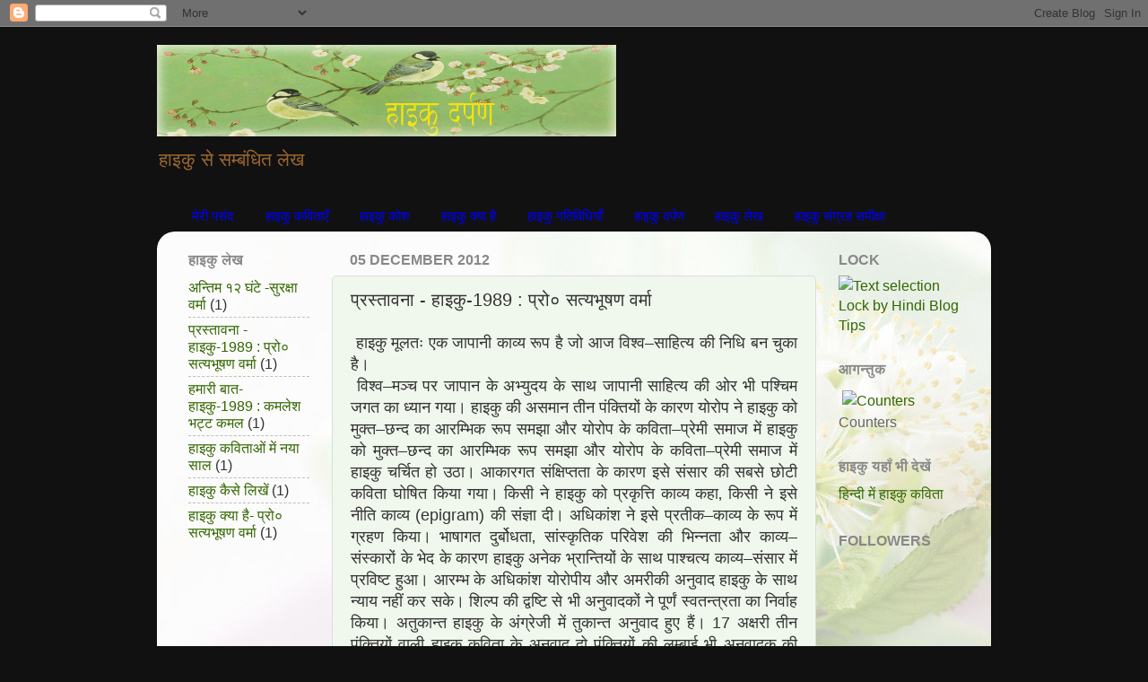

--- FILE ---
content_type: text/html; charset=UTF-8
request_url: https://haikudarpan3.blogspot.com/2012/12/1989_5.html
body_size: 19384
content:
<!DOCTYPE html>
<html class='v2' dir='ltr' lang='en-US'>
<head>
<link href='https://www.blogger.com/static/v1/widgets/335934321-css_bundle_v2.css' rel='stylesheet' type='text/css'/>
<meta content='width=1100' name='viewport'/>
<meta content='text/html; charset=UTF-8' http-equiv='Content-Type'/>
<meta content='blogger' name='generator'/>
<link href='https://haikudarpan3.blogspot.com/favicon.ico' rel='icon' type='image/x-icon'/>
<link href='http://haikudarpan3.blogspot.com/2012/12/1989_5.html' rel='canonical'/>
<link rel="alternate" type="application/atom+xml" title="ह&#2366;इक&#2369; ल&#2375;ख - Atom" href="https://haikudarpan3.blogspot.com/feeds/posts/default" />
<link rel="alternate" type="application/rss+xml" title="ह&#2366;इक&#2369; ल&#2375;ख - RSS" href="https://haikudarpan3.blogspot.com/feeds/posts/default?alt=rss" />
<link rel="service.post" type="application/atom+xml" title="ह&#2366;इक&#2369; ल&#2375;ख - Atom" href="https://www.blogger.com/feeds/11998999/posts/default" />

<link rel="alternate" type="application/atom+xml" title="ह&#2366;इक&#2369; ल&#2375;ख - Atom" href="https://haikudarpan3.blogspot.com/feeds/3944475308676626611/comments/default" />
<!--Can't find substitution for tag [blog.ieCssRetrofitLinks]-->
<meta content='http://haikudarpan3.blogspot.com/2012/12/1989_5.html' property='og:url'/>
<meta content='प्रस्तावना - हाइकु-1989 :  प्रो० सत्यभूषण वर्मा' property='og:title'/>
<meta content='   हाइकु मूलतः एक जापानी काव्य रूप है जो आज विश्व–साहित्य की निधि बन चुका है।    विश्व–मञ्च पर जापान के अभ्युदय के साथ जापानी साहित्य की ओर ...' property='og:description'/>
<title>ह&#2366;इक&#2369; ल&#2375;ख: प&#2381;रस&#2381;त&#2366;वन&#2366; - ह&#2366;इक&#2369;-1989 :  प&#2381;र&#2379;० सत&#2381;यभ&#2370;षण वर&#2381;म&#2366;</title>
<style id='page-skin-1' type='text/css'><!--
/*-----------------------------------------------
Blogger Template Style
Name:     Picture Window
Designer: Josh Peterson
URL:      www.noaesthetic.com
----------------------------------------------- */
/* Variable definitions
====================
<Variable name="keycolor" description="Main Color" type="color" default="#1a222a"/>
<Variable name="body.background" description="Body Background" type="background"
color="#296695" default="#111111 url(http://www.sky-wallpaper.com/uploads/2010-05/beautiful-love-sweet-flower-wallpaper/1275145367-247BG34.jpg) repeat fixed top left"/>
<Group description="Page Text" selector="body">
<Variable name="body.font" description="Font" type="font"
default="normal normal 18px Arial, Tahoma, Helvetica, FreeSans, sans-serif"/>
<Variable name="body.text.color" description="Text Color" type="color" default="#333333"/>
</Group>
<Group description="Backgrounds" selector=".body-fauxcolumns-outer">
<Variable name="body.background.color" description="Outer Background" type="color" default="#296695"/>
<Variable name="header.background.color" description="Header Background" type="color" default="transparent"/>
<Variable name="post.background.color" description="Post Background" type="color" default="#f0f8ed"/>
</Group>
<Group description="Links" selector=".main-outer">
<Variable name="link.color" description="Link Color" type="color" default="#336600"/>
<Variable name="link.visited.color" description="Visited Color" type="color" default="#6699cc"/>
<Variable name="link.hover.color" description="Hover Color" type="color" default="#99ccff"/>
</Group>
<Group description="Blog Title" selector=".header h1">
<Variable name="header.font" description="Title Font" type="font"
default="normal normal 86px Arial, Tahoma, Helvetica, FreeSans, sans-serif"/>
<Variable name="header.text.color" description="Text Color" type="color" default="#996633" />
</Group>
<Group description="Tabs Text" selector=".tabs-inner .widget li a">
<Variable name="tabs.font" description="Font" type="font"
default="normal normal 15px Arial, Tahoma, Helvetica, FreeSans, sans-serif"/>
<Variable name="tabs.text.color" description="Text Color" type="color" default="#0000ff"/>
<Variable name="tabs.selected.text.color" description="Selected Color" type="color" default="#336600"/>
</Group>
<Group description="Tabs Background" selector=".tabs-outer .PageList">
<Variable name="tabs.background.color" description="Background Color" type="color" default="transparent"/>
<Variable name="tabs.selected.background.color" description="Selected Color" type="color" default="transparent"/>
<Variable name="tabs.separator.color" description="Separator Color" type="color" default="transparent"/>
</Group>
<Group description="Post Title" selector="h3.post-title, .comments h4">
<Variable name="post.title.font" description="Title Font" type="font"
default="normal normal 20px Arial, Tahoma, Helvetica, FreeSans, sans-serif"/>
</Group>
<Group description="Post" selector=".post">
<Variable name="post.footer.text.color" description="Footer Text Color" type="color" default="#999999"/>
<Variable name="post.border.color" description="Border Color" type="color" default="#dddddd"/>
</Group>
<Group description="Gadgets" selector="h2">
<Variable name="widget.title.font" description="Title Font" type="font"
default="bold normal 16px Arial, Tahoma, Helvetica, FreeSans, sans-serif"/>
<Variable name="widget.title.text.color" description="Title Color" type="color" default="#888888"/>
</Group>
<Group description="Footer" selector=".footer-outer">
<Variable name="footer.text.color" description="Text Color" type="color" default="#0000ff"/>
<Variable name="footer.widget.title.text.color" description="Gadget Title Color" type="color" default="#0000ff"/>
</Group>
<Group description="Footer Links" selector=".footer-outer">
<Variable name="footer.link.color" description="Link Color" type="color" default="#99ccee"/>
<Variable name="footer.link.visited.color" description="Visited Color" type="color" default="#77aaee"/>
<Variable name="footer.link.hover.color" description="Hover Color" type="color" default="#33aaff"/>
</Group>
<Variable name="content.margin" description="Content Margin Top" type="length" default="20px"/>
<Variable name="content.padding" description="Content Padding" type="length" default="0"/>
<Variable name="content.background" description="Content Background" type="background"
default="transparent none repeat scroll top left"/>
<Variable name="content.border.radius" description="Content Border Radius" type="length" default="0"/>
<Variable name="content.shadow.spread" description="Content Shadow Spread" type="length" default="0"/>
<Variable name="header.padding" description="Header Padding" type="length" default="0"/>
<Variable name="header.background.gradient" description="Header Gradient" type="url"
default="none"/>
<Variable name="header.border.radius" description="Header Border Radius" type="length" default="0"/>
<Variable name="main.border.radius.top" description="Main Border Radius" type="length" default="20px"/>
<Variable name="footer.border.radius.top" description="Footer Border Radius Top" type="length" default="0"/>
<Variable name="footer.border.radius.bottom" description="Footer Border Radius Bottom" type="length" default="20px"/>
<Variable name="region.shadow.spread" description="Main and Footer Shadow Spread" type="length" default="3px"/>
<Variable name="region.shadow.offset" description="Main and Footer Shadow Offset" type="length" default="1px"/>
<Variable name="tabs.background.gradient" description="Tab Background Gradient" type="url" default="none"/>
<Variable name="tab.selected.background.gradient" description="Selected Tab Background" type="url"
default="url(http://static3.grsites.com/archive/textures/natfl/natfl072.gif)"/>
<Variable name="tab.background" description="Tab Background" type="background"
default="transparent url(http://static3.grsites.com/archive/textures/natfl/natfl072.gif) repeat scroll top left"/>
<Variable name="tab.border.radius" description="Tab Border Radius" type="length" default="10px" />
<Variable name="tab.first.border.radius" description="First Tab Border Radius" type="length" default="10px" />
<Variable name="tabs.border.radius" description="Tabs Border Radius" type="length" default="0" />
<Variable name="tabs.spacing" description="Tab Spacing" type="length" default=".25em"/>
<Variable name="tabs.margin.bottom" description="Tab Margin Bottom" type="length" default="0"/>
<Variable name="tabs.margin.sides" description="Tab Margin Sides" type="length" default="20px"/>
<Variable name="main.background" description="Main Background" type="background"
default="transparent url(http://farm4.static.flickr.com/3624/5709738456_32f1563b90_b.jpg) repeat scroll top left"/>
<Variable name="main.padding.sides" description="Main Padding Sides" type="length" default="20px"/>
<Variable name="footer.background" description="Footer Background" type="background"
default="transparent url(http://static3.grsites.com/archive/textures/natfl/natfl072.gif) repeat scroll top left"/>
<Variable name="post.margin.sides" description="Post Margin Sides" type="length" default="-20px"/>
<Variable name="post.border.radius" description="Post Border Radius" type="length" default="5px"/>
<Variable name="widget.title.text.transform" description="Widget Title Text Transform" type="string" default="uppercase"/>
<Variable name="startSide" description="Side where text starts in blog language" type="automatic" default="left"/>
<Variable name="endSide" description="Side where text ends in blog language" type="automatic" default="right"/>
*/
/* Content
----------------------------------------------- */
body {
font: normal normal 18px Arial, Tahoma, Helvetica, FreeSans, sans-serif;
color: #333333;
background: #111111 url(https://lh3.googleusercontent.com/blogger_img_proxy/AEn0k_uuapd3-EF4vhYXP6uZnKL26p-qTJ6c1DHLmDCl1l25XK2Q3T6A4UJbreYYMnWcQcKKZ1vGWjuTWXYefXfvHEUqg4GnwOZn7QF9vvEqk1DogV-j32w3TTOL0qjVyCmFiz08BXSsFwMGk-1hQhQfcNJc2gnW8NlLeS8b9qP14HRDyt8hLC9gJ8OfHB_b=s0-d) repeat fixed top left;
}
html body .region-inner {
min-width: 0;
max-width: 100%;
width: auto;
}
.content-outer {
font-size: 90%;
}
a:link {
text-decoration:none;
color: #336600;
}
a:visited {
text-decoration:none;
color: #6699cc;
}
a:hover {
text-decoration:underline;
color: #99ccff;
}
.content-outer {
background: transparent none repeat scroll top left;
-moz-border-radius: 0;
-webkit-border-radius: 0;
-goog-ms-border-radius: 0;
border-radius: 0;
-moz-box-shadow: 0 0 0 rgba(0, 0, 0, .15);
-webkit-box-shadow: 0 0 0 rgba(0, 0, 0, .15);
-goog-ms-box-shadow: 0 0 0 rgba(0, 0, 0, .15);
box-shadow: 0 0 0 rgba(0, 0, 0, .15);
margin: 20px auto;
}
.content-inner {
padding: 0;
}
/* Header
----------------------------------------------- */
.header-outer {
background: transparent none repeat-x scroll top left;
_background-image: none;
color: #996633;
-moz-border-radius: 0;
-webkit-border-radius: 0;
-goog-ms-border-radius: 0;
border-radius: 0;
}
.Header img, .Header #header-inner {
-moz-border-radius: 0;
-webkit-border-radius: 0;
-goog-ms-border-radius: 0;
border-radius: 0;
}
.header-inner .Header .titlewrapper,
.header-inner .Header .descriptionwrapper {
padding-left: 0;
padding-right: 0;
}
.Header h1 {
font: normal normal 86px Arial, Tahoma, Helvetica, FreeSans, sans-serif;
text-shadow: 1px 1px 3px rgba(0, 0, 0, 0.3);
}
.Header h1 a {
color: #996633;
}
.Header .description {
font-size: 130%;
}
/* Tabs
----------------------------------------------- */
.tabs-inner {
margin: .5em 20px 0;
padding: 0;
}
.tabs-inner .section {
margin: 0;
}
.tabs-inner .widget ul {
padding: 0;
background: transparent none repeat scroll bottom;
-moz-border-radius: 0;
-webkit-border-radius: 0;
-goog-ms-border-radius: 0;
border-radius: 0;
}
.tabs-inner .widget li {
border: none;
}
.tabs-inner .widget li a {
display: inline-block;
padding: .5em 1em;
margin-right: .25em;
color: #0000ff;
font: normal normal 15px Arial, Tahoma, Helvetica, FreeSans, sans-serif;
-moz-border-radius: 10px 10px 0 0;
-webkit-border-top-left-radius: 10px;
-webkit-border-top-right-radius: 10px;
-goog-ms-border-radius: 10px 10px 0 0;
border-radius: 10px 10px 0 0;
background: transparent url(https://lh3.googleusercontent.com/blogger_img_proxy/AEn0k_t-gHsRtVTxdD90SsmV49Ru3ewy_AXaYcx6rj1hy56AbMqF6PC2_QVKzDjnjOP6xIkubEXDyawLew83hI1eKy6gtMpxsPMqnNmCUBXDDB05ZiNlcM_wENoQZWm_z_rSHgY=s0-d) repeat scroll top left;
border-right: 1px solid transparent;
}
.tabs-inner .widget li:first-child a {
padding-left: 1.25em;
-moz-border-radius-topleft: 10px;
-moz-border-radius-bottomleft: 0;
-webkit-border-top-left-radius: 10px;
-webkit-border-bottom-left-radius: 0;
-goog-ms-border-top-left-radius: 10px;
-goog-ms-border-bottom-left-radius: 0;
border-top-left-radius: 10px;
border-bottom-left-radius: 0;
}
.tabs-inner .widget li.selected a,
.tabs-inner .widget li a:hover {
position: relative;
z-index: 1;
background: transparent url(https://lh3.googleusercontent.com/blogger_img_proxy/AEn0k_t-gHsRtVTxdD90SsmV49Ru3ewy_AXaYcx6rj1hy56AbMqF6PC2_QVKzDjnjOP6xIkubEXDyawLew83hI1eKy6gtMpxsPMqnNmCUBXDDB05ZiNlcM_wENoQZWm_z_rSHgY=s0-d) repeat scroll bottom;
color: #336600;
-moz-box-shadow: 0 0 3px rgba(0, 0, 0, .15);
-webkit-box-shadow: 0 0 3px rgba(0, 0, 0, .15);
-goog-ms-box-shadow: 0 0 3px rgba(0, 0, 0, .15);
box-shadow: 0 0 3px rgba(0, 0, 0, .15);
}
/* Headings
----------------------------------------------- */
h2 {
font: bold normal 16px Arial, Tahoma, Helvetica, FreeSans, sans-serif;
text-transform: uppercase;
color: #888888;
margin: .5em 0;
}
/* Main
----------------------------------------------- */
.main-outer {
background: transparent url(https://lh3.googleusercontent.com/blogger_img_proxy/AEn0k_uXCFZ4PjuqSf6U5rbIoke7gSB3Kw7TPT3tCUYrSsshNizwr8xb7P-TMYu4g09lkZzUfQjng-4nQ2pP0WPsV-reWLXdDZbCq52GJPPCK954BYB1Lk0cOaXLKfv2Wug8skGZ=s0-d) repeat scroll top left;
-moz-border-radius: 20px 20px 0 0;
-webkit-border-top-left-radius: 20px;
-webkit-border-top-right-radius: 20px;
-webkit-border-bottom-left-radius: 0;
-webkit-border-bottom-right-radius: 0;
-goog-ms-border-radius: 20px 20px 0 0;
border-radius: 20px 20px 0 0;
-moz-box-shadow: 0 1px 3px rgba(0, 0, 0, .15);
-webkit-box-shadow: 0 1px 3px rgba(0, 0, 0, .15);
-goog-ms-box-shadow: 0 1px 3px rgba(0, 0, 0, .15);
box-shadow: 0 1px 3px rgba(0, 0, 0, .15);
}
.main-inner {
padding: 15px 20px 20px;
}
.main-inner .column-center-inner {
padding: 0 0;
}
.main-inner .column-left-inner {
padding-left: 0;
}
.main-inner .column-right-inner {
padding-right: 0;
}
/* Posts
----------------------------------------------- */
h3.post-title {
margin: 0;
font: normal normal 20px Arial, Tahoma, Helvetica, FreeSans, sans-serif;
}
.comments h4 {
margin: 1em 0 0;
font: normal normal 20px Arial, Tahoma, Helvetica, FreeSans, sans-serif;
}
.post-outer {
background-color: #f0f8ed;
border: solid 1px #dddddd;
-moz-border-radius: 5px;
-webkit-border-radius: 5px;
border-radius: 5px;
-goog-ms-border-radius: 5px;
padding: 15px 20px;
margin: 0 -20px 20px;
}
.post-body {
line-height: 1.4;
font-size: 110%;
position: relative;
}
.post-header {
margin: 0 0 1.5em;
color: #999999;
line-height: 1.6;
}
.post-footer {
margin: .5em 0 0;
color: #999999;
line-height: 1.6;
}
#blog-pager {
font-size: 140%
}
#comments .comment-author {
padding-top: 1.5em;
border-top: dashed 1px #ccc;
border-top: dashed 1px rgba(128, 128, 128, .5);
background-position: 0 1.5em;
}
#comments .comment-author:first-child {
padding-top: 0;
border-top: none;
}
.avatar-image-container {
margin: .2em 0 0;
}
/* Widgets
----------------------------------------------- */
.widget ul, .widget #ArchiveList ul.flat {
padding: 0;
list-style: none;
}
.widget ul li, .widget #ArchiveList ul.flat li {
border-top: dashed 1px #ccc;
border-top: dashed 1px rgba(128, 128, 128, .5);
}
.widget ul li:first-child, .widget #ArchiveList ul.flat li:first-child {
border-top: none;
}
.widget .post-body ul {
list-style: disc;
}
.widget .post-body ul li {
border: none;
}
/* Footer
----------------------------------------------- */
.footer-outer {
color:#0000ff;
background: transparent url(https://lh3.googleusercontent.com/blogger_img_proxy/AEn0k_t-gHsRtVTxdD90SsmV49Ru3ewy_AXaYcx6rj1hy56AbMqF6PC2_QVKzDjnjOP6xIkubEXDyawLew83hI1eKy6gtMpxsPMqnNmCUBXDDB05ZiNlcM_wENoQZWm_z_rSHgY=s0-d) repeat scroll top left;
-moz-border-radius: 0 0 20px 20px;
-webkit-border-top-left-radius: 0;
-webkit-border-top-right-radius: 0;
-webkit-border-bottom-left-radius: 20px;
-webkit-border-bottom-right-radius: 20px;
-goog-ms-border-radius: 0 0 20px 20px;
border-radius: 0 0 20px 20px;
-moz-box-shadow: 0 1px 3px rgba(0, 0, 0, .15);
-webkit-box-shadow: 0 1px 3px rgba(0, 0, 0, .15);
-goog-ms-box-shadow: 0 1px 3px rgba(0, 0, 0, .15);
box-shadow: 0 1px 3px rgba(0, 0, 0, .15);
}
.footer-inner {
padding: 10px 20px 20px;
}
.footer-outer a {
color: #99ccee;
}
.footer-outer a:visited {
color: #77aaee;
}
.footer-outer a:hover {
color: #33aaff;
}
.footer-outer .widget h2 {
color: #0000ff;
}
/* Mobile
----------------------------------------------- */
html .mobile .mobile-date-outer {
border-bottom: none;
background: transparent url(https://lh3.googleusercontent.com/blogger_img_proxy/AEn0k_uXCFZ4PjuqSf6U5rbIoke7gSB3Kw7TPT3tCUYrSsshNizwr8xb7P-TMYu4g09lkZzUfQjng-4nQ2pP0WPsV-reWLXdDZbCq52GJPPCK954BYB1Lk0cOaXLKfv2Wug8skGZ=s0-d) repeat scroll top left;
margin-bottom: 10px;
}
.mobile .date-outer {
background: transparent url(https://lh3.googleusercontent.com/blogger_img_proxy/AEn0k_uXCFZ4PjuqSf6U5rbIoke7gSB3Kw7TPT3tCUYrSsshNizwr8xb7P-TMYu4g09lkZzUfQjng-4nQ2pP0WPsV-reWLXdDZbCq52GJPPCK954BYB1Lk0cOaXLKfv2Wug8skGZ=s0-d) repeat scroll top left;
}
.mobile .header-outer, .mobile .main-outer,
.mobile .post-outer, .mobile .footer-outer {
-moz-border-radius: 0;
-webkit-border-radius: 0;
-goog-ms-border-radius: 0;
border-radius: 0;
}
.mobile .content-outer,
.mobile .main-outer,
.mobile .post-outer {
background: inherit;
border: none;
}
.mobile-link-button {
background-color: #336600;
}
.mobile-link-button a:link, .mobile-link-button a:visited {
color: #f0f8ed;
}

--></style>
<style id='template-skin-1' type='text/css'><!--
body {
min-width: 930px;
}
.content-outer, .content-fauxcolumn-outer, .region-inner {
min-width: 930px;
max-width: 930px;
_width: 930px;
}
.main-inner .columns {
padding-left: 180px;
padding-right: 180px;
}
.main-inner .fauxcolumn-center-outer {
left: 180px;
right: 180px;
/* IE6 does not respect left and right together */
_width: expression(this.parentNode.offsetWidth -
parseInt("180px") -
parseInt("180px") + 'px');
}
.main-inner .fauxcolumn-left-outer {
width: 180px;
}
.main-inner .fauxcolumn-right-outer {
width: 180px;
}
.main-inner .column-left-outer {
width: 180px;
right: 100%;
margin-left: -180px;
}
.main-inner .column-right-outer {
width: 180px;
margin-right: -180px;
}
#layout {
min-width: 0;
}
#layout .content-outer {
min-width: 0;
width: 800px;
}
#layout .region-inner {
min-width: 0;
width: auto;
}
body#layout div.add_widget {
padding: 8px;
}
body#layout div.add_widget a {
margin-left: 32px;
}
--></style>
<link href='https://www.blogger.com/dyn-css/authorization.css?targetBlogID=11998999&amp;zx=3f43fe4e-b5b5-4837-8701-b2636fad56b7' media='none' onload='if(media!=&#39;all&#39;)media=&#39;all&#39;' rel='stylesheet'/><noscript><link href='https://www.blogger.com/dyn-css/authorization.css?targetBlogID=11998999&amp;zx=3f43fe4e-b5b5-4837-8701-b2636fad56b7' rel='stylesheet'/></noscript>
<meta name='google-adsense-platform-account' content='ca-host-pub-1556223355139109'/>
<meta name='google-adsense-platform-domain' content='blogspot.com'/>

</head>
<body class='loading'>
<div class='navbar section' id='navbar' name='Navbar'><div class='widget Navbar' data-version='1' id='Navbar1'><script type="text/javascript">
    function setAttributeOnload(object, attribute, val) {
      if(window.addEventListener) {
        window.addEventListener('load',
          function(){ object[attribute] = val; }, false);
      } else {
        window.attachEvent('onload', function(){ object[attribute] = val; });
      }
    }
  </script>
<div id="navbar-iframe-container"></div>
<script type="text/javascript" src="https://apis.google.com/js/platform.js"></script>
<script type="text/javascript">
      gapi.load("gapi.iframes:gapi.iframes.style.bubble", function() {
        if (gapi.iframes && gapi.iframes.getContext) {
          gapi.iframes.getContext().openChild({
              url: 'https://www.blogger.com/navbar/11998999?po\x3d3944475308676626611\x26origin\x3dhttps://haikudarpan3.blogspot.com',
              where: document.getElementById("navbar-iframe-container"),
              id: "navbar-iframe"
          });
        }
      });
    </script><script type="text/javascript">
(function() {
var script = document.createElement('script');
script.type = 'text/javascript';
script.src = '//pagead2.googlesyndication.com/pagead/js/google_top_exp.js';
var head = document.getElementsByTagName('head')[0];
if (head) {
head.appendChild(script);
}})();
</script>
</div></div>
<div class='body-fauxcolumns'>
<div class='fauxcolumn-outer body-fauxcolumn-outer'>
<div class='cap-top'>
<div class='cap-left'></div>
<div class='cap-right'></div>
</div>
<div class='fauxborder-left'>
<div class='fauxborder-right'></div>
<div class='fauxcolumn-inner'>
</div>
</div>
<div class='cap-bottom'>
<div class='cap-left'></div>
<div class='cap-right'></div>
</div>
</div>
</div>
<div class='content'>
<div class='content-fauxcolumns'>
<div class='fauxcolumn-outer content-fauxcolumn-outer'>
<div class='cap-top'>
<div class='cap-left'></div>
<div class='cap-right'></div>
</div>
<div class='fauxborder-left'>
<div class='fauxborder-right'></div>
<div class='fauxcolumn-inner'>
</div>
</div>
<div class='cap-bottom'>
<div class='cap-left'></div>
<div class='cap-right'></div>
</div>
</div>
</div>
<div class='content-outer'>
<div class='content-cap-top cap-top'>
<div class='cap-left'></div>
<div class='cap-right'></div>
</div>
<div class='fauxborder-left content-fauxborder-left'>
<div class='fauxborder-right content-fauxborder-right'></div>
<div class='content-inner'>
<header>
<div class='header-outer'>
<div class='header-cap-top cap-top'>
<div class='cap-left'></div>
<div class='cap-right'></div>
</div>
<div class='fauxborder-left header-fauxborder-left'>
<div class='fauxborder-right header-fauxborder-right'></div>
<div class='region-inner header-inner'>
<div class='header section' id='header' name='Header'><div class='widget Header' data-version='1' id='Header1'>
<div id='header-inner'>
<a href='https://haikudarpan3.blogspot.com/' style='display: block'>
<img alt='हाइकु लेख' height='102px; ' id='Header1_headerimg' src='https://blogger.googleusercontent.com/img/b/R29vZ2xl/AVvXsEhphL5jrbzjjVjs21Io2H46a0yFtusdnRf4RkizcrN6StMVWY8URykmCiaCC4nQQoprOhPIRgLZhR2b66HwTrDwUckA8OaUCmGbH9F9iBO6-e3-L2szf36pvuWg8dCKbSBiUkYj/' style='display: block' width='512px; '/>
</a>
<div class='descriptionwrapper'>
<p class='description'><span>ह&#2366;इक&#2369; स&#2375; सम&#2381;ब&#2306;ध&#2367;त ल&#2375;ख</span></p>
</div>
</div>
</div></div>
</div>
</div>
<div class='header-cap-bottom cap-bottom'>
<div class='cap-left'></div>
<div class='cap-right'></div>
</div>
</div>
</header>
<div class='tabs-outer'>
<div class='tabs-cap-top cap-top'>
<div class='cap-left'></div>
<div class='cap-right'></div>
</div>
<div class='fauxborder-left tabs-fauxborder-left'>
<div class='fauxborder-right tabs-fauxborder-right'></div>
<div class='region-inner tabs-inner'>
<div class='tabs section' id='crosscol' name='Cross-Column'><div class='widget LinkList' data-version='1' id='LinkList1'>
<h2>Links</h2>
<div class='widget-content'>
<ul>
<li><a href='http://www.haikudarpan7.blogspot.com/'>म&#2375;र&#2368; पस&#2306;द</a></li>
<li><a href='http://www.haikudarpan1.blogspot.com/'>ह&#2366;इक&#2369; कव&#2367;त&#2366;ए&#2305;</a></li>
<li><a href='http://www.haikukosh.blogspot.com/'>ह&#2366;इक&#2369; क&#2379;श</a></li>
<li><a href='http://www.haikudarpan6.blogspot.com/'>ह&#2366;इक&#2369; क&#2381;य&#2366; ह&#2376;</a></li>
<li><a href='http://www.haikudarpan4.blogspot.com/'>ह&#2366;इक&#2369; गत&#2367;व&#2367;ध&#2367;य&#2366;&#2305;</a></li>
<li><a href='http://www.haikudarpan.blogspot.com/'>ह&#2366;इक&#2369; दर&#2381;पण</a></li>
<li><a href='http://www.haikudarpan3.blogspot.com/'>ह&#2366;इक&#2369; ल&#2375;ख</a></li>
<li><a href='http://www.haikudarpan2.blogspot.com/'>ह&#2366;इक&#2369; स&#2306;ग&#2381;रह सम&#2368;क&#2381;ष&#2366;</a></li>
</ul>
<div class='clear'></div>
</div>
</div></div>
<div class='tabs no-items section' id='crosscol-overflow' name='Cross-Column 2'></div>
</div>
</div>
<div class='tabs-cap-bottom cap-bottom'>
<div class='cap-left'></div>
<div class='cap-right'></div>
</div>
</div>
<div class='main-outer'>
<div class='main-cap-top cap-top'>
<div class='cap-left'></div>
<div class='cap-right'></div>
</div>
<div class='fauxborder-left main-fauxborder-left'>
<div class='fauxborder-right main-fauxborder-right'></div>
<div class='region-inner main-inner'>
<div class='columns fauxcolumns'>
<div class='fauxcolumn-outer fauxcolumn-center-outer'>
<div class='cap-top'>
<div class='cap-left'></div>
<div class='cap-right'></div>
</div>
<div class='fauxborder-left'>
<div class='fauxborder-right'></div>
<div class='fauxcolumn-inner'>
</div>
</div>
<div class='cap-bottom'>
<div class='cap-left'></div>
<div class='cap-right'></div>
</div>
</div>
<div class='fauxcolumn-outer fauxcolumn-left-outer'>
<div class='cap-top'>
<div class='cap-left'></div>
<div class='cap-right'></div>
</div>
<div class='fauxborder-left'>
<div class='fauxborder-right'></div>
<div class='fauxcolumn-inner'>
</div>
</div>
<div class='cap-bottom'>
<div class='cap-left'></div>
<div class='cap-right'></div>
</div>
</div>
<div class='fauxcolumn-outer fauxcolumn-right-outer'>
<div class='cap-top'>
<div class='cap-left'></div>
<div class='cap-right'></div>
</div>
<div class='fauxborder-left'>
<div class='fauxborder-right'></div>
<div class='fauxcolumn-inner'>
</div>
</div>
<div class='cap-bottom'>
<div class='cap-left'></div>
<div class='cap-right'></div>
</div>
</div>
<!-- corrects IE6 width calculation -->
<div class='columns-inner'>
<div class='column-center-outer'>
<div class='column-center-inner'>
<div class='main section' id='main' name='Main'><div class='widget Blog' data-version='1' id='Blog1'>
<div class='blog-posts hfeed'>

          <div class="date-outer">
        
<h2 class='date-header'><span>05 December 2012</span></h2>

          <div class="date-posts">
        
<div class='post-outer'>
<div class='post hentry'>
<a name='3944475308676626611'></a>
<h3 class='post-title entry-title'>
प&#2381;रस&#2381;त&#2366;वन&#2366; - ह&#2366;इक&#2369;-1989 :  प&#2381;र&#2379;० सत&#2381;यभ&#2370;षण वर&#2381;म&#2366;
</h3>
<div class='post-header'>
<div class='post-header-line-1'></div>
</div>
<div class='post-body entry-content' id='post-body-3944475308676626611'>
<div dir="ltr" style="text-align: left;" trbidi="on">
<div style="text-align: justify;">
<span class="Apple-tab-span" style="white-space: pre;"> </span>ह&#2366;इक&#2369; म&#2370;लत&#2307; एक ज&#2366;प&#2366;न&#2368; क&#2366;व&#2381;य र&#2370;प ह&#2376; ज&#2379; आज व&#2367;श&#2381;व&#8211;स&#2366;ह&#2367;त&#2381;य क&#2368; न&#2367;ध&#2367; बन च&#2369;क&#2366; ह&#2376;&#2404;</div>
<div style="text-align: justify;">
<span class="Apple-tab-span" style="white-space: pre;"> </span>व&#2367;श&#2381;व&#8211;मञ&#2381;च पर ज&#2366;प&#2366;न क&#2375; अभ&#2381;य&#2369;दय क&#2375; स&#2366;थ ज&#2366;प&#2366;न&#2368; स&#2366;ह&#2367;त&#2381;य क&#2368; ओर भ&#2368; पश&#2381;च&#2367;म जगत क&#2366; ध&#2381;य&#2366;न गय&#2366;&#2404; ह&#2366;इक&#2369; क&#2368; असम&#2366;न त&#2368;न प&#2306;क&#2381;त&#2367;य&#2379;&#2306; क&#2375; क&#2366;रण य&#2379;र&#2379;प न&#2375; ह&#2366;इक&#2369; क&#2379; म&#2369;क&#2381;त&#8211;छन&#2381;द क&#2366; आरम&#2381;भ&#2367;क र&#2370;प समझ&#2366; और य&#2379;र&#2379;प क&#2375; कव&#2367;त&#2366;&#8211;प&#2381;र&#2375;म&#2368; सम&#2366;ज म&#2375;&#2306; ह&#2366;इक&#2369; क&#2379; म&#2369;क&#2381;त&#8211;छन&#2381;द क&#2366; आरम&#2381;भ&#2367;क र&#2370;प समझ&#2366; और य&#2379;र&#2379;प क&#2375; कव&#2367;त&#2366;&#8211;प&#2381;र&#2375;म&#2368; सम&#2366;ज म&#2375;&#2306; ह&#2366;इक&#2369; चर&#2381;च&#2367;त ह&#2379; उठ&#2366;&#2404; आक&#2366;रगत स&#2306;क&#2381;ष&#2367;प&#2381;तत&#2366; क&#2375; क&#2366;रण इस&#2375; स&#2306;स&#2366;र क&#2368; सबस&#2375; छ&#2379;ट&#2368; कव&#2367;त&#2366; घ&#2379;ष&#2367;त क&#2367;य&#2366; गय&#2366;&#2404; क&#2367;स&#2368; न&#2375; ह&#2366;इक&#2369; क&#2379; प&#2381;रक&#2371;त&#2381;त&#2367; क&#2366;व&#2381;य कह&#2366;&#8218; क&#2367;स&#2368; न&#2375; इस&#2375; न&#2368;त&#2367; क&#2366;व&#2381;य (epigram) क&#2368; स&#2306;ज&#2381;ञ&#2366; द&#2368;&#2404; अध&#2367;क&#2366;&#2306;श न&#2375; इस&#2375; प&#2381;रत&#2368;क&#8211;क&#2366;व&#2381;य क&#2375; र&#2370;प म&#2375;&#2306; ग&#2381;रहण क&#2367;य&#2366;&#2404; भ&#2366;ष&#2366;गत द&#2369;र&#2381;ब&#2379;धत&#2366;&#8218; स&#2366;&#2306;स&#2381;क&#2371;त&#2367;क पर&#2367;व&#2375;श क&#2368; भ&#2367;न&#2381;नत&#2366; और क&#2366;व&#2381;य&#8211;स&#2306;स&#2381;क&#2366;र&#2379;&#2306; क&#2375; भ&#2375;द क&#2375; क&#2366;रण ह&#2366;इक&#2369; अन&#2375;क भ&#2381;र&#2366;न&#2381;त&#2367;य&#2379;&#2306; क&#2375; स&#2366;थ प&#2366;श&#2381;चत&#2381;य क&#2366;व&#2381;य&#8211;स&#2306;स&#2366;र म&#2375;&#2306; प&#2381;रव&#2367;ष&#2381;ट ह&#2369;आ&#2404; आरम&#2381;भ क&#2375; अध&#2367;क&#2366;&#2306;श य&#2379;र&#2379;प&#2368;य और अमर&#2368;क&#2368; अन&#2369;व&#2366;द ह&#2366;इक&#2369; क&#2375; स&#2366;थ न&#2381;य&#2366;य नह&#2368;&#2306; कर सक&#2375;&#2404; श&#2367;ल&#2381;प क&#2368; द&#2381;वष&#2381;ट&#2367; स&#2375; भ&#2368; अन&#2369;व&#2366;दक&#2379;&#2306; न&#2375; प&#2370;र&#2381;ण&#2306; स&#2381;वतन&#2381;त&#2381;रत&#2366; क&#2366; न&#2367;र&#2381;व&#2366;ह क&#2367;य&#2366;&#2404; अत&#2369;क&#2366;न&#2381;त ह&#2366;इक&#2369; क&#2375; अ&#2306;ग&#2381;र&#2375;ज&#2368; म&#2375;&#2306; त&#2369;क&#2366;न&#2381;त अन&#2369;व&#2366;द ह&#2369;ए ह&#2376;&#2306;&#2404; 17 अक&#2381;षर&#2368; त&#2368;न प&#2306;क&#2381;त&#2367;य&#2379;&#2306; व&#2366;ल&#2368; ह&#2366;इक&#2369; कव&#2367;त&#2366; क&#2375; अन&#2369;व&#2366;द द&#2379; प&#2306;क&#2381;त&#2367;य&#2379;&#2306; क&#2368; लम&#2381;ब&#2366;ई भ&#2368; अन&#2369;व&#2366;दक क&#2368; र&#2369;च&#2367; य&#2366; स&#2369;व&#2367;ध&#2366; क&#2375; अन&#2369;स&#2366;र रह&#2368; ह&#2376;&#2404;</div>
<div style="text-align: justify;">
<span class="Apple-tab-span" style="white-space: pre;"> </span>ह&#2367;न&#2381;द&#2368; स&#2375; ह&#2366;इक&#2369; क&#2366; प&#2381;रथम पर&#2367;चय अ&#2306;ग&#2381;र&#2375;ज&#2368; क&#2375; म&#2366;ध&#2381;यम स&#2375; ह&#2369;आ&#2404; ब&#2368;सव&#2368;&#2306; शत&#2366;ब&#2381;द&#2368; क&#2375; उत&#2381;तर&#2366;र&#2381;द&#2381;ध म&#2375;&#2306; ह&#2367;न&#2381;द&#2368; ह&#2366;इक&#2369; क&#2368; अन&#2369;ग&#2370;&#2306;ज स&#2369;न&#2366;ई द&#2375;न&#2375; लग&#2368; थ&#2368;&#2404; 1959 म&#2375;&#2306; अज&#2381;ञ&#2375;य क&#2375; कव&#2367;त&#2366;&#8211;स&#2306;ग&#2381;रह &#8216;अर&#2368; ओ कर&#2369;ण&#2366; प&#2381;रभ&#2366;मय&#8217; म&#2375;&#2306; ह&#2366;इक&#2369; क&#2375; अन&#2369;व&#2366;द भ&#2368; ह&#2376;&#2306; और ह&#2366;इक&#2369; स&#2375; प&#2381;रभ&#2366;व&#2367;त क&#2369;छ स&#2381;वतन&#2381;त&#2381;र रचन&#2366;ए&#2305; भ&#2368;&#2404; अन&#2369;व&#2366;द क&#2375; ल&#2367;ए अज&#2381;ञ&#2375;य न&#2375; म&#2370;ल अ&#2306;ग&#2381;र&#2375;ज&#2368; अन&#2369;व&#2366;द&#2379;&#2306; क&#2375; स&#2366;थ &#8216;ज&#2366;प&#2366;न&#2368; बन&#2381;ध&#2369;ओ&#2306; द&#2381;व&#2366;र&#2366; क&#2368; गय&#2368; व&#2381;य&#2366;ख&#2381;य&#2366;ओ&#2306;&#8217; क&#2366; आश&#2381;रय भ&#2368; ल&#2367;य&#2366; ह&#2376;&#8218; ज&#2367;सस&#2375; उनक&#2375; क&#2369;छ अन&#2369;व&#2366;द बह&#2369;त अच&#2381;छ&#2375; बन पड&#2375;&#2364; ह&#2376;&#2306;&#2404; अज&#2381;ञ&#2375;य न&#2375; अपन&#2368; ज&#2367;न कव&#2367;त&#2366;ओ&#2306; क&#2379; &#8216;म&#2370;ल पर आध&#2366;र&#2367;त य&#2366; म&#2370;ल ज&#2366;प&#2366;न&#2368; स&#2375; प&#2381;रभ&#2366;व&#2367;त कह&#2366; ह&#2376;&#8218; उन&#2381;ह&#2375;&#2306; अन&#2369;व&#2366;द न म&#2366;नकर अज&#2381;ञ&#2375;य क&#2368; स&#2381;वतन&#2381;त&#2381;र रचन&#2366;ए&#2305; कहन&#2366; ह&#2368; सम&#2368;च&#2368;न ह&#2379;ग&#2366;&#2404; &#8216;स&#2366;गर म&#2369;द&#2381;र&#2366;&#8217; म&#2375;&#2306; भ&#2368; अज&#2381;ञ&#2375;य न&#2375; ह&#2366;इक&#2369; श&#2376;ल&#2368; स&#2375; प&#2381;रभ&#2366;व&#2367;त क&#2369;छ कव&#2367;त&#2366;ए&#2305; द&#2368; ह&#2376;&#2306;&#2404; अज&#2381;ञ&#2375;य न&#2375; अपन&#2368; रचन&#2366;ओ&#2306; म&#2375;&#2306; म&#2369;ख&#2381;यत&#2307; प&#2381;रक&#2371;त&#2367; ब&#2367;म&#2381;ब अ&#2306;क&#2367;त क&#2367;ए ह&#2376;&#2306; पर उनक&#2375; प&#2381;रक&#2371;त&#2381;त&#2367; ह&#2366;इक&#2369; क&#2368; अपर&#2379;क&#2381;षत&#2366; क&#2366; अभ&#2366;व ह&#2376;&#2404; व&#2375; स&#2381;वय&#2306; अपन&#2375; द&#2371;श&#2381;य च&#2367;त&#2381;र&#2379;&#2306; क&#2375; स&#2366;थ ज&#2369;ड&#2364; ज&#2366;त&#2375; ह&#2376;&#2306; और उनक&#2368; अपन&#2368; कव&#2367;&#8211;कल&#2381;पन&#2366; अथव&#2366; उनक&#2366; अपन&#2366; कव&#2367; र&#2370;प उनक&#2375; अन&#2369;व&#2366;द&#2379;&#2306; पर भ&#2368; ह&#2366;व&#2368; ह&#2379; ज&#2366;त&#2366; ह&#2376;&#2404;</div>
<div style="text-align: justify;">
<span class="Apple-tab-span" style="white-space: pre;"> </span>ह&#2366;इक&#2369; क&#2375; अन&#2369;व&#2366;दक&#2379;&#2306; म&#2375;&#2306; एक महत&#2381;त&#2381;वप&#2370;र&#2381;ण न&#2366;म ड&#2377;० प&#2381;रभ&#2366;क&#2366;र म&#2366;चव&#2375; क&#2366; ह&#2376;&#2404; उनक&#2368; &#8216;भ&#2366;रत और एश&#2367;य&#2366; क&#2366; स&#2366;ह&#2367;त&#2381;य&#8217; प&#2369;स&#2381;तक म&#2375;&#2306; ह&#2366;इक&#2369; क&#2368; चर&#2381;च&#2366; भ&#2368; ह&#2376; और ह&#2366;इक&#2369; कव&#2367;त&#2366;ओ&#2306; क&#2375; अन&#2369;व&#2366;द भ&#2368;&#2404; ज&#2366;प&#2366;न म&#2375;&#2306; रहकर ड&#2377;० सत&#2381;यप&#2366;ल च&#2369;घ क&#2375; कव&#2367;त&#2366; स&#2306;ग&#2381;रह &#8216;भ&#2379;रक&#2306;ठ&#8217; म&#2375;&#2306; क&#2369;छ &nbsp;ऐस&#2368; कव&#2367;त&#2366;ए&#2305; ह&#2376; ज&#2367;न पर अज&#2381;ञ&#2375;य क&#2368; ह&#2366;इक&#2369; रचन&#2366;ओ&#2306; क&#2368; छ&#2366;य&#2366; स&#2381;पष&#2381;ट ह&#2376;&#2404; 1970 म&#2375;&#2306; प&#2381;रक&#2366;श&#2367;त उनक&#2375; द&#2370;सर&#2375; क&#2366;व&#2381;य स&#2306;ग&#2381;रह &#8216;अ&#2306;ध&#2375;र&#2368; आक&#2371;त&#2367;य&#2379;&#2306; क&#2375; प&#2366;र&#8217; म&#2375;&#2306; ऐस&#2368; कव&#2367;त&#2366;ओ&#2306; क&#2368; स&#2306;ख&#2381;य&#2366; अध&#2367;क ह&#2376; और उनम&#2375;&#2306; न&#2367;ख&#2366;र भ&#2368; आय&#2366; ह&#2376;&#2404; र&#2368;व&#2366;&#2306; क&#2375; आद&#2367;त&#2381;यप&#2381;रत&#2366;प स&#2367;&#2306;ह न&#2375; ह&#2366;इक&#2369; क&#2375; न&#2366;म स&#2375; ढ&#2375;र&#2379;&#2306; कव&#2367;त&#2366;ए&#2305; स&#2381;वय&#2306; भ&#2368; ल&#2367;ख&#2368; ह&#2376;&#2306; और द&#2370;सर&#2379;&#2306; स&#2375; भ&#2368; ल&#2367;खव&#2366;ई ह&#2376;&#2306;&#2404; स&#2366;तव&#2375;&#2306; दशक म&#2375;&#2306; ह&#2366;इक&#2369; क&#2375; स&#2381;फ&#2369;ट अन&#2369;व&#2366;द ह&#2367;न&#2381;द&#2368; क&#2368; पत&#2381;र&#8211;पत&#2381;र&#2367;क&#2366;ओ&#2306; म&#2375;&#2306; यत&#2381;र&#8211;तत&#2381;र प&#2381;रक&#2366;श&#2367;त ह&#2379;त&#2375; रह&#2375; ह&#2376;&#2306;&#2404; ह&#2366;इक&#2369; क&#2375; अ&#2306;ग&#2381;र&#2375;ज&#2368; अन&#2369;व&#2366;द&#2379;&#2306; क&#2375; आध&#2366;र पर ह&#2366;इक&#2369; क&#2375; क&#2366;व&#2381;य श&#2367;ल&#2381;प पर सम&#2368;क&#2381;ष&#2366; ल&#2375;ख भ&#2368; ल&#2367;ख&#2375; ज&#2366;त&#2375; रह&#2375; और ह&#2366;इक&#2369; क&#2368; चर&#2381;च&#2366; पत&#2381;र&#8211;पत&#2381;र&#2367;क&#2366;ओ&#2306; म&#2375;&#2306; ह&#2379;न&#2375; लग&#2368;&#2404;</div>
<div style="text-align: justify;">
<span class="Apple-tab-span" style="white-space: pre;"> </span>इन प&#2381;रयत&#2381;न&#2379;&#2306; स&#2375; ह&#2366;इक&#2369; चर&#2381;च&#2367;त त&#2379; रह&#2366; पर उसक&#2375; मर&#2381;म क&#2379; समझन&#2375; व&#2366;ल&#2375; कम ह&#2368; रह&#2375;&#2404; ह&#2366;इक&#2369; क&#2368; पहच&#2366;न अ&#2306;ग&#2381;र&#2375;ज&#2368; क&#2375; म&#2366;ध&#2381;यम स&#2375; रह&#2368; और म&#2370;ल क&#2375; ज&#2381;ञ&#2366;न क&#2375; ब&#2367;न&#2366; वह पहच&#2366;न सतह&#2368; बन&#2368; रह&#2368;&#2404;</div>
<div style="text-align: justify;">
<span class="Apple-tab-span" style="white-space: pre;"> </span>ह&#2366;इक&#2369; श&#2369;द&#2381;ध अन&#2369;भ&#2370;त&#2367; क&#2368;&#8218; स&#2370;क&#2381;ष&#2381;म आव&#2375;ग&#2379;&#2306; क&#2368; अभ&#2367;व&#2381;यक&#2381;त&#2367; क&#2368; कव&#2367;त&#2366; ह&#2376;&#2404; प&#2381;रक&#2371;त&#2381;त&#2367; क&#2366;व&#2381;य नह&#2368;&#2306; ह&#2376;&#8218; अप&#2367;त&#2369; प&#2381;रक&#2371;त&#2381;त&#2367; क&#2375; म&#2366;ध&#2381;यम स&#2375; ज&#2368;वन म&#2375;&#2306; न&#2367;त&#2381;य अन&#2369;भ&#2370;त श&#2366;श&#2381;वत सत&#2381;य&#2379;&#2306; क&#2368; अभ&#2367;व&#2381;यक&#2381;त&#2367; क&#2368; कव&#2367;त&#2366; ह&#2376;&#2404; ऋत&#2369;ब&#2379;ध ह&#2366;इक&#2369; क&#2368; व&#2367;श&#2367;ष&#2381;ट पहच&#2366;न ह&#2376;&#2404; ह&#2366;इक&#2369; क&#2375; प&#2381;रक&#2371;त&#2381;त&#2367;&#8211;च&#2367;त&#2381;र&#2379;&#2306; क&#2368; सज&#2368;वत&#2366; ऋत&#2369; स&#2375; ज&#2369;ड&#2364;&#2368; रहत&#2368; ह&#2376;&#2404; प&#2381;र&#2366;य&#2307; ह&#2366;इक&#2369; क&#2368; एक प&#2306;क&#2381;त&#2367; म&#2375;&#2306; प&#2381;रत&#2381;यक&#2381;ष कथन द&#2381;व&#2366;र&#2366; अथव&#2366; स&#2366;&#2306;क&#2375;त&#2367;क प&#2381;रत&#2368;क&#2379;&#2306; द&#2381;व&#2366;र&#2366; ऋत&#2369; क&#2366; स&#2306;क&#2375;त ह&#2379;त&#2366; ह&#2376;&#2404; ह&#2366;इक&#2369; कव&#2367; वस&#2381;त&#2369; क&#2379; यथ&#2366;र&#2370;प च&#2367;त&#2381;र&#2367;त करत&#2366; ह&#2376;&#2404; कव&#2367; न&#2375; ज&#2379; द&#2375;ख&#2366; ह&#2376;&#8218; उस&#2375; और क&#2375;वल उस&#2375; ह&#2368; प&#2381;रस&#2381;त&#2369;त करत&#2366; ह&#2376; स&#2379;न&#2379;म&#2366;म&#2366; आर&#2381;थ&#2366;त&#2381; यथ&#2366;वत&#2381;, अत&#2307; उपम&#2366;&#8218; र&#2370;पक&#8218; उत&#2381;प&#2381;र&#2375;क&#2381;ष&#2366; आद&#2367; स&#2366;द&#2371;श&#2381;यम&#2370;लक अल&#2306;क&#2366;र ह&#2366;इक&#2369; क&#2368; क&#2366;व&#2381;य प&#2381;रक&#2371;त&#2381;त&#2367; क&#2375; अन&#2369;क&#2370;ल नह&#2368;&#2306; ह&#2376;&#2306;&#2404; पर अन&#2381;य&#2379;क&#2381;त&#2367; अथव&#2366; सम&#2366;स&#2379;क&#2381;त&#2367; ह&#2366;इक&#2369; क&#2368; व&#2367;श&#2367;ष&#2381;टत&#2366; ह&#2376;&#2404; ह&#2366;इक&#2369; ज&#2368;वन क&#2375; क&#2367;स&#2368; अन&#2369;भ&#2370;त सत&#2381;य क&#2368; और इ&#2306;ग&#2367;त करत&#2368; ह&#2369;ई स&#2366;&#2306;क&#2375;त&#2367;क अभ&#2367;व&#2381;यक&#2381;त&#2367; ह&#2376;&#2404; शब&#2381;द&#2379;&#2306; म&#2375;&#2306; ज&#2379; क&#2369;छ कह&#2366; गय&#2366; ह&#2376;&#8218; वह स&#2306;क&#2375;त म&#2366;त&#2381;र ह&#2376;&#2404; ज&#2379; म&#2370;ल कथ&#2381;य ह&#2376;&#8218; वह प&#2366;ठक क&#2368; ग&#2381;रहण शक&#2381;त&#2367; पर छ&#2379;ड&#2364; द&#2367;य&#2366; गय&#2366; ह&#2376;&#2404;</div>
<div style="text-align: justify;">
<span class="Apple-tab-span" style="white-space: pre;"> </span>श&#2367;ल&#2381;प द&#2371;ष&#2381;ट&#2367; स&#2375; ह&#2366;इक&#2369; 5&#8211;7&#8211;5 वर&#2381;णक&#2381;रम स&#2375; त&#2368;न प&#2306;क&#2381;त&#2367;य&#2379;&#2306; क&#2368; सत&#2381;रह अक&#2381;षर&#2368; अत&#2369;क&#2366;न&#2381;त कव&#2367;त&#2366; ह&#2376;&#2404; आक&#2366;र क&#2368; यह लघ&#2369;त&#2366; ह&#2366;इक&#2369; क&#2366; ग&#2369;ण भ&#2368; ह&#2376; और यह&#2368; उसक&#2368; स&#2368;म&#2366; भ&#2368;&#2404; स&#2381;व&#2366;न&#2369;र&#2370;पत&#2366;&#8218; अन&#2369;प&#2381;र&#2366;स लय और यत&#2367; ह&#2366;इक&#2369; क&#2375; श&#2367;ल&#2381;पगत ग&#2369;ण ह&#2376;&#2306;&#2404; ह&#2366;इक&#2369; क&#2368; त&#2368;न प&#2306;क&#2381;त&#2367;य&#2379;&#2306; म&#2375;&#2306; प&#2381;रत&#2381;य&#2375;क प&#2306;क&#2381;त&#2367; क&#2368; स&#2366;र&#2381;थकत&#2366; आवश&#2381;यक ह&#2376;&#2404; ह&#2366;इक&#2369; क&#2367;स&#2368; भ&#2368; व&#2367;षय पर ल&#2367;ख&#2375; ज&#2366; सकत&#2375; ह&#2376;&#2306;&#2404; ज&#2366;प&#2366;न&#2368; परम&#2381;पर&#2366; क&#2375; अन&#2369;स&#2366;र व&#2367;षय क&#2368; द&#2371;ष&#2381;ट&#2367; स&#2375; ह&#2366;इक&#2369; क&#2375; न&#2367;म&#2381;न भ&#2375;द क&#2367;ए गए ह&#2376;&#2306;&#8212;</div>
<div style="text-align: justify;">
<span class="Apple-tab-span" style="white-space: pre;"> </span>1 ऋत&#2369;&#8211; नव वर&#2381;ष&#8218; ग&#2381;र&#2368;ष&#2381;म&#8218; शरद&#8218; ह&#2375;मन&#2381;त&#8218; बसन&#2381;त आद&#2367;&#2404;</div>
<div style="text-align: justify;">
<span class="Apple-tab-span" style="white-space: pre;"> </span>2 आक&#2366;श&#8211; नभ&#8211;ग&#2306;ग&#2366;&#8218; चन&#2381;द&#2381;र&#8218; नक&#2381;षत&#2381;र&#8218; ह&#2367;म&#8218; म&#2375;घ&#8218; वर&#2381;ष&#2366; आद&#2367;&#2404;<span class="Apple-tab-span" style="white-space: pre;"> </span></div>
<div style="text-align: justify;">
<span class="Apple-tab-span" style="white-space: pre;"> </span>3 धरत&#2368;&#8212; पर&#2381;वत&#8218; नद&#2368;&#8218; स&#2366;गर&#8218; वन&#8218; ख&#2375;त आद&#2367;&#2404;</div>
<div style="text-align: justify;">
<span class="Apple-tab-span" style="white-space: pre;"> </span>4 द&#2375;वत&#2366;&#8212; भगव&#2366;न ब&#2369;द&#2381;ध&#8218; द&#2375;वत&#2366;&#8218; मन&#2381;द&#2367;र&#8218; व&#2367;श&#2381;व&#2366;स&#8218; त&#2368;र&#2381;थ त&#2381;य&#2380;ह&#2366;र आद&#2367;&#2404;</div>
<div style="text-align: justify;">
<span class="Apple-tab-span" style="white-space: pre;"> </span>5 ज&#2368;वन&#8212; म&#2366;नव&#2368;य क&#2366;र&#2381;य व&#2381;य&#2366;प&#2366;र आद&#2367;&#2404;</div>
<div style="text-align: justify;">
<span class="Apple-tab-span" style="white-space: pre;"> </span>6 पश&#2369;&#8211;पक&#2381;ष&#2368; तथ&#2366; अन&#2381;य ज&#2368;व&#8212; क&#2368;ट&#8218; म&#2375;ढ&#2364;क&#8218; झ&#2368;&#2306;ग&#2369;र&#8218; ट&#2367;ड&#2381;ड&#2375; आद&#2367; पर भ&#2368; ज&#2366;पन&#2368; म&#2375;&#2306; ह&#2366;इक&#2369; रच&#2375; गए ह&#2376;&#2306;&#2404;</div>
<div style="text-align: justify;">
<span class="Apple-tab-span" style="white-space: pre;"> </span>7 वनस&#2381;पत&#2367;&#8212; व&#2371;क&#2381;ष&#8218; प&#2380;ध&#2375;&#8218; त&#2371;ण आद&#2367;&#2404;</div>
<div style="text-align: justify;">
<span class="Apple-tab-span" style="white-space: pre;"> </span>अन&#2375;क ह&#2366;इक&#2369; कव&#2367;त&#2366;ए&#2305; ज&#2366;प&#2366;न&#2368; इत&#2367;ह&#2366;स&#8218; प&#2381;र&#2366;च&#2368;न स&#2366;ह&#2367;त&#2381;य&#8218; प&#2380;र&#2366;ण&#2367;क सन&#2381;दर&#2381;भ&#2379;&#2306; और ल&#2379;क&#8211;व&#2367;श&#2381;व&#2366;स&#2379;&#2306; पर आध&#2366;र&#2367;त ह&#2376;&#2306;&#2404; ह&#2366;इक&#2369; क&#2375; व&#2367;षय च&#2368;न&#2368; स&#2366;ह&#2367;त&#2381;य स&#2375; भ&#2368; ल&#2367;ए गए ह&#2376;&#2306;&#2404; अन&#2375;क प&#2381;रस&#2367;द&#2381;ध ह&#2366;इक&#2369; च&#2368;न&#2368; स&#2370;क&#2381;त&#2367;य&#2379;&#2306; क&#2375; छ&#2366;य&#2366;न&#2369;व&#2366;द ह&#2376;&#2306;&#2404;</div>
<div style="text-align: justify;">
<span class="Apple-tab-span" style="white-space: pre;"> </span>व&#2381;य&#2306;ग&#2381;य ज&#2366;प&#2366;न&#2368; ह&#2366;इक&#2369; क&#2366; व&#2367;षय नह&#2368;&#2306; रह&#2366; ह&#2376;&#2404; ह&#2366;स&#2381;य और व&#2381;य&#2306;ग&#2381;य यद&#2367; रचन&#2366; म&#2375;&#2306; प&#2381;रध&#2366;न ह&#2379; ज&#2366;य त&#2379; ज&#2366;प&#2366;न&#2368; म&#2375;&#2306; उस&#2375; स&#2375;नर&#2381;य&#2370; क&#2368; स&#2306;ज&#2381;ञ&#2366; स&#2375; अभ&#2367;ह&#2367;त क&#2367;य&#2366; ज&#2366;त&#2366; ह&#2376;&#2404; ह&#2366;इक&#2369; म&#2366;नव&#8211;मन क&#2368; स&#2380;न&#2381;दर&#2381;य&#8211;ब&#2379;ध जन&#2367;त स&#2370;क&#2381;ष&#2381;म स&#2306;व&#2375;दन&#2366;ओ&#2306; क&#2368; अभ&#2367;व&#2381;यक&#2381;त&#2367; क&#2366; क&#2366;व&#2381;य ह&#2376;&#2404; स&#2375;नर&#2381;य&#2370; श&#2369;द&#2381;ध ल&#2380;क&#2367;क धर&#2366;तल पर यथ&#2366;र&#2381;थ&#8211;जगत क&#2368; व&#2367;षमत&#2366;ओ&#2306; और द&#2369;र&#2381;बलत&#2366;ओ&#2306; स&#2375; अपन&#2375; व&#2367;षय ल&#2375;त&#2366; रह&#2366; ह&#2376;&#2404; स&#2375;नर&#2381;य&#2370; प&#2381;रस&#2367;द&#2381;ध ह&#2366;इक&#2369;&#8211;कव&#2367;त&#2366;ओ&#2306; क&#2368; प&#2376;र&#2379;ड&#2368; क&#2375; र&#2370;प म&#2375;&#2306; भ&#2368; ल&#2367;ख&#2375; गए ह&#2376;&#2306;&#2404;</div>
<div style="text-align: justify;">
<span class="Apple-tab-span" style="white-space: pre;"> </span>ह&#2366;इक&#2369; क&#2366; ज&#2375;न&#8211;दर&#2381;शन क&#2375; स&#2366;थ गहर&#2366; सम&#2381;बन&#2381;ध रह&#2366; ह&#2376;&#2404; मध&#2381;य&#8211;य&#2369;ग क&#2375; अध&#2367;क&#2366;&#2306;श ह&#2366;इक&#2369;&#8211;कव&#2367; ज&#2375;न स&#2366;धक रह&#2375; ह&#2376;&#2306;&#2404; अन&#2375;क ह&#2366;इक&#2369; कव&#2367;त&#2366;ए&#2305; ऐस&#2375; ब&#2380;द&#2381;ध सन&#2381;त&#2379;&#2306; द&#2381;व&#2366;र&#2366; रच&#2368; गई ह&#2376; ज&#2379; अपर&#2367;ग&#2381;रह&#2368; थ&#2375;&#8218; ऐह&#2367;क ज&#2368;वन स&#2375; न&#2367;स&#2306;ग ह&#2379;कर जन&#8211;स&#2306;क&#2369;ल स&#2381;थ&#2366;न&#2379;&#2306; स&#2375; द&#2370;र पर&#2381;वत य&#2366; ज&#2306;गल क&#2375; ब&#2368;च क&#2369;ट&#2367;य&#2366; बन&#2366;कर रहत&#2375; थ&#2375;&#2404; प&#2381;रक&#2371;त&#2381;त&#2367; क&#2375; स&#2366;थ उनक&#2366; सहज स&#2366;हचर&#2381;य थ&#2366;&#2404; परन&#2381;त&#2369; दर&#2381;शन&#2367;क&#8211;च&#2367;न&#2381;तन और अध&#2381;य&#2366;त&#2381;म&#8211;स&#2366;धन&#2366; न&#2375; वह क&#2366;व&#2381;य&#8211;द&#2371;ष&#2381;ट&#2367; द&#2368; ह&#2376; ज&#2367;सस&#2375; ह&#2366;इक&#2369; कव&#2367;त&#2366; क&#2366; उन&#2381;म&#2375;ष ह&#2369;आ ह&#2376;&#2404; ज&#2375;न स&#2366;धन&#2366; व&#2367;कल&#2381;पह&#2368;न और प&#2381;रत&#2381;यक&#2381;ष ज&#2381;ञ&#2366;न क&#2379; स&#2381;व&#2368;क&#2366;र करत&#2368; ह&#2376; ज&#2367;स&#2375; तर&#2381;क द&#2381;व&#2366;र&#2366; नह&#2368;&#2306;&#8218; अन&#2381;तर क&#2368; अन&#2369;भ&#2370;त&#2367; स&#2375; ह&#2368; प&#2381;र&#2366;प&#2381;त क&#2367;य&#2366; ज&#2366; सकत&#2366; ह&#2368;&#2404; म&#2380;न&#8211;स&#2366;धन&#2366; क&#2366; ज&#2375;न&#8211;पद&#2381;धत&#2367; म&#2375;&#2306; व&#2367;श&#2375;ष महत&#2381;व रह&#2366; ह&#2376;&#2404; ह&#2366;इक&#2369; म&#2375;&#2306; कथ&#2381;य और श&#2367;ल&#2381;प क&#2368; स&#2366;दग&#2368;&#8218; अभ&#2367;व&#2381;यक&#2381;त&#2367; क&#2368; सहजत&#2366;&#8218; शब&#2381;द&#2379;&#2306; क&#2368; म&#2367;तव&#2381;ययत&#2366; और चर&#2366;चर जगत क&#2375; प&#2381;रत&#2367; स&#2306;व&#2375;दन&#2366; क&#2368; भ&#2366;वन&#2366; ज&#2375;न&#8211;द&#2371;ष&#2381;ट&#2367; स&#2375; उद&#2381;भ&#2370;त ह&#2376;&#2404;</div>
<div style="text-align: justify;">
<span class="Apple-tab-span" style="white-space: pre;"> </span>ह&#2366;इक&#2369; आज ह&#2367;न&#2381;द&#2368; म&#2375;&#2306; भ&#2368; ल&#2367;ख&#2375; ज&#2366; रह&#2375; ह&#2376;&#2306; और भ&#2366;रत&#2368;य भ&#2366;ष&#2366;ओ&#2306; म&#2375;&#2306; भ&#2368;&#2404; ब&#2306;गल&#2366; म&#2375;&#2306; रव&#2368;न&#2381;द&#2381;रन&#2366;थ ठ&#2366;क&#2369;र न&#2375; &#8216;ज&#2366;प&#2366;न&#8211;य&#2366;त&#2381;र&#2368;&#8217; म&#2375;&#2306; ह&#2366;इक&#2369; क&#2368; चर&#2381;च&#2366; करत&#2375; ह&#2369;ए उद&#2366;हरण र&#2370;प म&#2375;&#2306; क&#2369;छ ह&#2366;इक&#2369;&#8211;रचन&#2366;ओ&#2306; क&#2375; ब&#2306;गल&#2366; अन&#2369;व&#2366;द भ&#2368; द&#2367;ए&#2404; उनक&#2366; &#8216;स&#2381;फ&#2369;ल&#2367;&#2306;ग&#8217; क&#2366;व&#2381;य&#8211;स&#2306;ग&#2381;रह ह&#2366;इक&#2369; श&#2376;ल&#2368; क&#2368; द&#2379;&#8211;त&#2368;न प&#2306;क&#2381;त&#2367;य&#2379;&#2306; क&#2368; छ&#2379;ट&#2368; कव&#2367;त&#2366;ओ&#2306; क&#2366; स&#2306;कलन ह&#2376;&#2404; अ&#2306;ग&#2381;र&#2375;ज&#2368; म&#2375;&#2306; इन कव&#2367;त&#2366;ओ&#2306; क&#2366; अन&#2369;व&#2366;द &#8216;स&#2381;ट&#2381;र&#2375; बर&#2381;डस&#8217; क&#2375; न&#2366;म स&#2375; ह&#2369;आ ह&#2376;&#2404; असम&#2367;य&#2366; म&#2375;&#2306; न&#2368;लमण&#2367; फ&#2370;कन न&#2375; ह&#2366;इक&#2369; कव&#2367;त&#2366;ओ&#2306; क&#2375; सफल अन&#2369;व&#2366;द क&#2367;ए ह&#2376;&#2306; ज&#2379; &#8216;ज&#2366;प&#2366;न&#2368; कव&#2367;त&#2366;&#8217; न&#2366;मक स&#2306;कलन म&#2375;&#2306; उपलब&#2381;ध ह&#2376;&#2306;&#2404; ग&#2369;जर&#2366;त&#2368; म&#2375;&#2306; ह&#2366;इक&#2369; व&#2367;श&#2375;ष र&#2370;प स&#2375; ल&#2379;कप&#2381;र&#2367;य ह&#2369;आ&#2404; ग&#2369;जर&#2366;त&#2368; क&#2375; वर&#2367;ष&#2381;ठ कव&#2367; स&#2381;न&#2375;हरश&#2381;म&#2367; न&#2375; ग&#2369;जर&#2366;त&#2368; म&#2375;&#2306; ह&#2366;इक&#2369; क&#2375; प&#2381;रय&#2379;ग क&#2367;ए और ह&#2366;इक&#2369; क 5&#8211;7&#8211;5 क&#2375; वर&#2381;णक&#2381;रम म&#2375;&#2306; ह&#2368; ह&#2366;इक&#2369;&#8211;रचन&#2366; क&#2368;&#2404; उनक&#2368; ह&#2366;इक&#2369;&#8211;कव&#2367;त&#2366;ओ&#2306; क&#2366; स&#2306;ग&#2381;रह &#8216;स&#2379;न&#2375;र&#2368; च&#2366;&#2305;द र&#2370;प&#2375;र&#2368; स&#2370;रज&#8217; क&#2375; न&#2366;म स&#2375; प&#2381;रक&#2366;श&#2367;त ह&#2369;आ&#2404; इसम&#2375;&#2306; उनक&#2375; 359 ह&#2366;इक&#2369; स&#2306;कल&#2367;त ह&#2376; ज&#2367;नम&#2375;&#2306; म&#2370;ल ह&#2366;इक&#2369; क&#2366; स&#2366; ह&#2368; उन&#2381;म&#2375;ष भ&#2366;व और प&#2381;रक&#2371;त&#2367; क&#2366; र&#2370;प च&#2367;त&#2381;रण ह&#2376;&#2404; स&#2381;न&#2375;हरश&#2381;म&#2367; क&#2379; भ&#2366;रत&#2368;य स&#2366;ह&#2367;त&#2381;य क&#2366; प&#2381;रथम सफल ह&#2366;इक&#2369;क&#2366;र म&#2366;न&#2366; ज&#2366; सकत&#2366; ह&#2376;&#2404;</div>
<div style="text-align: justify;">
<span class="Apple-tab-span" style="white-space: pre;"> </span>&#8216;र&#2370;प&#2375;र&#2369; च&#2366;&#2306;दरण&#2369;&#8217; और &#8216;ग&#2366;ब&#2366; ह&#2366;थ ज&#2379; ख&#2375;ल&#8217; ग&#2369;जर&#2366;त&#2368; क&#2375; अन&#2381;य ह&#2366;इक&#2369; स&#2306;कलन ह&#2376;&#2306;&#2404; स&#2381;न&#2375;ह&#8211;रश&#2381;म&#2367; क&#2366; द&#2370;सर&#2366; ह&#2366;इक&#2369;&#8211;स&#2306;कलन Sunrise on Snowpeaks &nbsp;गत वर&#2381;ष ह&#2368; ग&#2369;जर&#2366;त स&#2366;ह&#2367;त&#2381;य अक&#2366;दम&#2368; न&#2375; प&#2381;रक&#2366;श&#2367;त क&#2367;य&#2366; ह&#2376; ज&#2367;सम&#2375;&#2306; उनक&#2375; 304 ग&#2369;जर&#2366;त&#2368; ह&#2366;इक&#2369; ह&#2376;&#2306;&#8218; अ&#2306;ग&#2381;र&#2375;ज&#2368; और ह&#2367;न&#2381;द&#2368; अन&#2369;व&#2366;द&#2379;&#2306; क&#2375; स&#2366;थ&#2404;</div>
<div style="text-align: justify;">
<span class="Apple-tab-span" style="white-space: pre;"> </span>ह&#2367;न&#2381;द&#2368; अन&#2369;व&#2366;द ड&#2377;० भगवत&#2366;शरण अग&#2381;रव&#2366;ल न&#2375; क&#2367;ए ह&#2376; और अ&#2306;ग&#2375;ज&#2368; अन&#2369;व&#2366;द स&#2381;वय&#2306; कव&#2367; क&#2375; ह&#2376;&#2306;&#2404; म&#2370;ल ग&#2369;जर&#2366;त&#2368; रचन&#2366;ए&#2305; 5&#8211;7&#8211;5 क&#2375; वर&#2381;ण व&#2367;ध&#2366;न म&#2375;&#2306; ह&#2376;&#2306; और ह&#2367;न&#2381;द&#2368; अन&#2369;व&#2366;द म&#2375;&#2306; भ&#2368; उस&#2368; र&#2370;प क&#2379; स&#2369;रक&#2381;ष&#2367;त रख&#2366; गय&#2366; ह&#2376;&#2404;</div>
<div style="text-align: justify;">
<span class="Apple-tab-span" style="white-space: pre;"> </span>ग&#2369;जर&#2366;त&#2368; क&#2375; अत&#2367;र&#2367;क&#2381;त ज&#2367;स अन&#2381;य भ&#2366;ष&#2366; म&#2375;&#2306; ह&#2366;इक&#2369; क&#2366;फ&#2368; स&#2306;ख&#2381;य&#2366; म&#2375;&#2306; ल&#2367;ख&#2375; गए ह&#2376;&#2306;&#8218; वह मर&#2366;ठ&#2368; ह&#2376;&#2404; प&#2367;छल&#2375; दशक म&#2375;&#2306; कई मर&#2366;ठ&#2368; पत&#2381;र&#2367;क&#2366;ओ&#2306; न&#2375; ह&#2366;इक&#2369; व&#2367;श&#2375;&#2306;ष&#2366;क न&#2367;क&#2366;ल&#2375; ह&#2376;&#2306;&#2404; ग&#2369;जर&#2366;त&#2368; क&#2368; तरह मर&#2366;ठ&#2368; ह&#2366;इक&#2369; क&#2375; र&#2370;प&#8211;श&#2367;ल&#2381;प ग&#2381;रहण नह&#2368;&#2306; कर प&#2366;य&#2366; ह&#2376;&#2404; मर&#2366;ठ&#2368; रचन&#2366;ओ&#2306; म&#2375;&#2306; म&#2370;ल ह&#2366;इक&#2369; क&#2366; 5&#8211;7&#8211;5 क&#2366; वर&#2381;ण व&#2367;ध&#2366;न नह&#2368;&#2306; ह&#2376; पर ह&#2366;इक&#2369; क&#2368; भ&#2366;व&#8211;च&#2375;तन&#2366; क&#2379; ग&#2381;रहण करन&#2375; क&#2366; प&#2381;रयत&#2381;न ह&#2369;आ ह&#2376;&#2404; मर&#2366;ठ&#2368; ह&#2366;इक&#2369; म&#2375;&#2306; श&#2367;र&#2368;ष प&#2376; क&#2366; य&#2379;गद&#2366;न व&#2367;श&#2375;ष उल&#2381;ल&#2375;खन&#2368;य ह&#2376;&#2404; उनक&#2375; ह&#2366;इक&#2369;ओ&#2306; क&#2366; एक स&#2306;ग&#2381;रह 1986 म&#2375;&#2306; &#8216;ह&#2366;इक&#2369;&#8217; न&#2366;म स&#2375; प&#2381;रत&#2381;य&#2369;त&#2381;तर प&#2381;रक&#2366;शन स&#2375; न&#2367;कल&#2366; ह&#2376; ज&#2367;सक&#2375; प&#2381;रथम खण&#2381;ड म&#2375;&#2306; उनक&#2375; 72 स&#2381;वतन&#2381;त&#2381;र मर&#2366;ठ&#2368; ह&#2366;इक&#2369; ह&#2376;&#2306; और द&#2370;सर&#2375; खण&#2381;ड म&#2375;&#2306; ज&#2366;प&#2366;न&#2368; ह&#2366;इक&#2369;ओ&#2306; क&#2375; मर&#2366;ठ&#2368; अन&#2369;व&#2366;द&#2404;क&#2369;छ वर&#2381;ष प&#2370;र&#2381;व ऋच&#2366; ग&#2379;डब&#2379;ल&#2375; क&#2375; क&#2369;छ &#8216;ह&#2366;इक&#2369;&#8217; श&#2381;य&#2366;म ज&#2379;श&#2368; क&#2375; च&#2367;त&#2381;र&#2379;&#2306; क&#2375; स&#2366;थ धर&#2381;म&#8211;य&#2369;ग म&#2375;&#2306; प&#2381;रक&#2366;श&#2367;त ह&#2369;ए थ&#2375;&#2404; स&#2369;र&#2375;श मथ&#2369;र&#2376; न&#2375; ह&#2366;इक&#2369; म&#2375;&#2306; अक&#2381;षर&#2379;&#2306; क&#2368; स&#2368;म&#2366; और प&#2306;क&#2381;त&#2367;य&#2379;&#2306; क&#2375; व&#2367;षम अन&#2369;प&#2366;त क&#2375; महत&#2381;त&#2381;व क&#2379; स&#2381;व&#2368;क&#2366;र करत&#2375; ह&#2369;ए 5&#8211;7&#8211;5 क&#2375; स&#2381;थ&#2366;न पर मर&#2366;ठ&#2368; म&#2375;&#2306; 7&#8211;9&#8211;7 क&#2375; वर&#2381;णक&#2381;रम क&#2366; प&#2381;रय&#2379;ग क&#2367;य&#2366; ह&#2376;&#2404; कव&#2367; नर&#2375;श न&#2375; ह&#2366;इक&#2369; क&#2368; प&#2376;र&#2379;ड&#2367;य&#2366;&#2306; रच&#2368; ह&#2376;&#2306; ज&#2367;न&#2381;ह&#2375;&#2306; मर&#2366;ठ&#2368; क&#2375; स&#2375;नर&#2381;य&#2370; कह&#2366; ज&#2366; सकत&#2366; ह&#2376;&#2404;<span class="Apple-tab-span" style="white-space: pre;"> </span></div>
<div style="text-align: justify;">
<span class="Apple-tab-span" style="white-space: pre;"> </span>स&#2367;न&#2381;ध&#2368; म&#2375;&#2306; नर&#2366;यण श&#2381;य&#2366;म न&#2375; द&#2379;ह&#2366; छन&#2381;द क&#2375; द&#2370;सर&#2375;&#8218; त&#2368;सर और च&#2380;थ&#2375; चरण क&#2379; ल&#2375;कर 11&#8211;13&#8211;11 म&#2366;त&#2381;र&#2366;ओ&#2306; क&#2368; त&#2368;न प&#2306;क&#2381;त&#2367;य&#2379;&#2306; म&#2375;&#2306; ह&#2366;इक&#2369; क&#2379; 35 म&#2366;त&#2381;र&#2366;ओ&#2306; क&#2375; म&#2366;त&#2381;र&#2367;क छन&#2381;द क&#2366; र&#2370;प द&#2367;य&#2366; ह&#2376;&#8218; ज&#2367;सम&#2375;&#2306; पहल&#2368; और त&#2368;सर&#2368; प&#2306;क&#2381;त&#2367; त&#2369;क&#2366;न&#2381;त ह&#2379;त&#2368; ह&#2376;&#2404; क&#2371;ष&#2381;ण र&#2366;ह&#2368; क&#2375; स&#2367;न&#2381;ध&#2368; ह&#2366;इक&#2369; उनक&#2375; क&#2366;व&#2381;य&#8211;स&#2306;ग&#2381;रह &#8216;क&#2369;म&#2366;च&#8217; म&#2375;&#2306; और न&#2366;र&#2366;यण श&#2381;य&#2366;म क&#2375; &#8216;म&#2366;कभ&#2367;न&#2366; र&#2366;ब&#2375;ल&#8217; म&#2375;&#2306; सकल&#2367;त ह&#2376;&#2306;&#2404; ड&#2377;० म&#2379;त&#2368; ल&#2366;ल ज&#2379;तव&#2366;ण&#2368; न&#2375; स&#2367;न&#2381;ध&#2368; ह&#2366;इक&#2369;ओ&#2306; क&#2375; 11&#8211;13&#8211;11 क&#2375; 35 म&#2366;त&#2381;र&#2367;क छन&#2381;द म&#2375;&#2306; ह&#2368; ह&#2367;न&#2381;द&#2368; अन&#2369;व&#2366;द द&#2367;ए ह&#2376;&#2306;&#2404;</div>
<div style="text-align: justify;">
<span class="Apple-tab-span" style="white-space: pre;"> </span>म&#2370;ल ह&#2366;इक&#2369; क&#2375; 17 अक&#2381;षर&#2368; वर&#2381;ण व&#2367;ध&#2366;न क&#2379; उस&#2368; र&#2370;प म&#2375;&#2306; ह&#2367;न&#2381;द&#2368; म&#2375;&#2306; भ&#2368; ग&#2381;रहण करन&#2366; कह&#2366;&#2305; तक स&#2381;व&#2366;भ&#2366;व&#2367;क और व&#2366;छ&#2306;न&#2368;य ह&#2376;&#8218; यह प&#2381;रश&#2381;न चर&#2381;च&#2366; क&#2366; व&#2367;षय रह&#2366; ह&#2376;&#2404; वस&#2381;त&#2369;त&#2307; छन&#2381;द&#8211;म&#2369;क&#2381;त&#2367; क&#2375; समस&#2381;त आन&#2381;द&#2379;लन&#2379;&#2306; क&#2375; पश&#2381;च&#2366;त&#2381; भ&#2368; 5&#8211;7&#8211;5 वर&#2381;ण&#2379;&#2306; क&#2366; 17 अक&#2381;षर&#2368; व&#2367;ध&#2366;न ह&#2366;इक&#2369; कव&#2367;त&#2366; क&#2368; म&#2369;ख&#2381;य पहच&#2366;न रह&#2366; ह&#2376;&#2404; भ&#2366;ष&#2366;&#8211;भ&#2375;द स&#2375; मर&#2366;ठ&#2368; क&#2375; 7&#8211;9&#8211;7 वर&#2381;ण अथव&#2366; स&#2367;न&#2381;ध&#2368; क&#2375; &nbsp;11&#8211;13&#8211;11 म&#2366;त&#2381;र&#2366;ओ&#2306; क&#2375; प&#2381;रय&#2379;ग ह&#2366;इक&#2369; क&#2375; म&#2370;ल प&#2376;टर&#2381;न स&#2375; बह&#2369;त द&#2370;र नह&#2368;&#2306; ह&#2376;&#2306; पर ह&#2366;इक&#2369; क&#2375; र&#2370;प&#8211;श&#2367;ल&#2381;प और वस&#2381;त&#2369;&#8211;व&#2367;ध&#2366;न स&#2375; प&#2370;र&#2381;णत&#2307; स&#2381;वतन&#2381;त&#2381;र क&#2367;स&#2368; रचन&#2366; क&#2379; ह&#2366;इक&#2369; ह&#2368; क&#2381;य&#2379;&#2306; कह&#2366; ज&#2366;ए उस&#2375; क&#2379;ई और न&#2366;म भ&#2368; द&#2367;य&#2366; ज&#2366; सकत&#2366; ह&#2376;&#2404; म&#2367;न&#2368; कव&#2367;त&#2366;&#8218; कण&#2367;क&#2366;&#8218; क&#2381;षण&#2367;क&#2366;&#8218; मनक&#2375;&#8218; शब&#2381;द&#2367;क&#2366;ए&#2306;&#8218; द&#2306;श&#2367;क&#2366;ए&#2306;&#8218; स&#2368;प&#2367;क&#2366;ए&#2306; आद&#2367; न&#2366;म&#2379;&#2306; स&#2375; अभ&#2367;ह&#2367;त छ&#2379;ट&#2368;&#8211;छ&#2379;ट&#2368; कव&#2367;त&#2366;ए&#2305; आज ह&#2367;न&#2381;द&#2368; क&#2368; लगभग प&#2381;रत&#2381;य&#2375;क पत&#2381;र&#2367;क&#2366; म&#2375;&#2306; म&#2367;ल सकत&#2368; ह&#2376;&#2306;&#2404; ह&#2366;इक&#2369; क&#2375; न&#2366;म स&#2375; ह&#2367;न&#2381;द&#2368; म&#2375;&#2306; ज&#2379; ल&#2367;ख&#2366; ज&#2366;ए&#8218; इसक&#2375; ह&#2366;इक&#2369; &nbsp;क&#2375; म&#2370;ल स&#2381;वर&#2370;प और श&#2367;ल&#2381;प क&#2368; पहच&#2366;न यथ&#2366;सम&#2381;भव आवश&#2381;यक ह&#2376;&#2404; ह&#2366;इक&#2369; &nbsp;क&#2375;वल कव&#2367;त&#2366; ह&#2368; नह&#2368;&#2306;&#8218; शब&#2381;द क&#2368; स&#2366;धन&#2366; भ&#2368; ह&#2376;&#2404;</div>
<div style="text-align: justify;">
<span class="Apple-tab-span" style="white-space: pre;"> </span>म&#2370;ल ज&#2366;प&#2366;न&#2368; स&#2375; ह&#2366;इक&#2369;ओ&#2306; &nbsp;क&#2375; म&#2375;र&#2375; अन&#2369;व&#2366;द &#8216;ज&#2366;प&#2366;न&#2368; कव&#2367;त&#2366;ए&#2305;&#8217; श&#2368;र&#2381;षक प&#2369;स&#2381;तक म&#2375;&#2306; 1977 म&#2375;&#2306; प&#2381;रक&#2366;श&#2367;त ह&#2369;ए थ&#2375;&#2404;इस प&#2369;स&#2381;तक म&#2375;&#2306; 10 त&#2366;&#2306;क&#2366; और 40 ह&#2366;इक&#2369; कव&#2367;त&#2366;ओ&#2306; क&#2375; ह&#2367;न&#2381;द&#2368; अन&#2369;व&#2366;द ज&#2366;प&#2366;न&#2368; ल&#2367;प&#2367; म&#2375;&#2306; म&#2370;ल कव&#2367;त&#2366; और उसक&#2375; द&#2375;वन&#2366;गर&#2368; ल&#2367;प&#2381;यन&#2381;तरण क&#2375; स&#2366;थ द&#2367;ए गए ह&#2376;&#2306;&#2404; स&#2366;थ ह&#2368; ह&#2366;इक&#2369; क&#2375; पर एक पर&#2367;चय&#2366;त&#2381;मक न&#2367;बन&#2381;ध भ&#2368; ह&#2376;&#2404; इस प&#2369;स&#2381;तक क&#2375; प&#2381;रक&#2366;शन न&#2375; ह&#2366;इक&#2369; क&#2375; प&#2381;रत&#2367; एक नय&#2368; र&#2369;च&#2367; ज&#2366;ग&#2371;त क&#2368;, 1978 म&#2375;&#2306; &#8216;भ&#2366;रत&#2368;य ह&#2366;इक&#2369; क&#2381;लब&#8217; क&#2368; स&#2381;थ&#2366;पन&#2366; क&#2375; स&#2366;थ &#8216;ह&#2366;इक&#2369;&#8217; न&#2366;मक पत&#2381;र द&#2375;वन&#2366;गर&#2368; ल&#2367;प&#2367; म&#2375;&#2306; ह&#2367;न&#2381;द&#2368; तथ&#2366; अन&#2381;य भ&#2366;रत&#2368;य भ&#2366;ष&#2366;ओ&#2306; म&#2375;&#2306; रच&#2368; गई ह&#2366;इक&#2369; कव&#2367;त&#2366;ओ&#2306; क&#2366; प&#2381;रक&#2366;शन करत&#2366; ह&#2376; और ह&#2366;इक&#2369; पर चर&#2381;च&#2366; क&#2366; एक मञ&#2381;च भ&#2368; ह&#2376;&#2404;</div>
<div style="text-align: justify;">
<span class="Apple-tab-span" style="white-space: pre;"> </span>गत वर&#2381;ष&#2379;&#2306; म&#2375;&#2306; ह&#2367;न&#2381;द&#2368; म&#2375;&#2306; कई ह&#2366;इक&#2369; स&#2306;कलन&#2379;&#2306; क&#2366; प&#2381;रक&#2366;शन ह&#2367;न&#2381;द&#2368;&#8211;ह&#2366;इक&#2369; क&#2368; व&#2367;श&#2367;ष&#2381;ट उपलब&#2381;ध&#2367; कह&#2366; ज&#2366; सकत&#2366; ह&#2376;&#2404; य&#2375; स&#2306;कलन ह&#2376;&#2306;&#8212;श&#2366;श&#2381;वत क&#2381;ष&#2367;त&#2367;ज, ड&#2377;० भगवतशरण अग&#2381;रव&#2366;ल, ख&#2369;शब&#2370; क&#2366; सफर ड&#2377;० स&#2369;ध&#2366; गप&#2381;त&#2366;, ह&#2366;इक&#2369; 575 ड&#2377;० लक&#2381;ष&#2381;मणप&#2381;रस&#2366;द न&#2366;मक, त&#2381;र&#2367;व&#2375;ण&#2368;- ग&#2379;व&#2367;न&#2381;द न&#2366;र&#2366;यण म&#2367;श&#2381;र, म&#2366;लव&#2368; ह&#2366;इक&#2369;- सत&#2368;श द&#2369;ब&#2375;, Sunsine on Snowpeaks - &nbsp;स&#2381;न&#2375;ह रश&#2381;म&#2367;ह क&#2368; चर&#2381;च&#2366; ग&#2369;जर&#2366;त&#2368; ह&#2366;इक&#2369; क&#2375; सन&#2381;दर&#2381;भ म&#2375;&#2306; ह&#2379; च&#2369;क&#2368; ह&#2376;&#2404; ड&#2377;० स&#2369;ध&#2366; ग&#2369;प&#2381;त&#2366; क&#2366; द&#2370;सर&#2366; ह&#2366;इक&#2369;&#8211;स&#2306;कलन &#8216;लकड&#2364;&#2368; क&#2366; सपन&#2366;&#8217; प&#2381;र&#2375;स म&#2375;&#2306; ह&#2376;&#2404; ड&#2377;० सत&#2381;यप&#2366;ल च&#2369;घ क&#2375; क&#2366;व&#2381;य&#8211;स&#2306;ग&#2381;रह&#2379;&#2306; &#8216;स&#2370;र&#2381;य और स&#2368;कर&#2368;&#8217; तथ&#2366; &#8216;व&#2366;मन क&#2375; चरण&#8217; उनक&#2368; ह&#2366;इक&#2369; रचन&#2366;ए&#2305; भ&#2368; ह&#2376;&#2306;&#2404; स&#2306;ध&#2366;न&#8211;24 म&#2375;&#2306; ज&#2368;वनप&#2381;रक&#2366;श ज&#2379;श&#2368; न&#2375; अपन&#2375; 57 ह&#2366;इक&#2369; &nbsp;प&#2381;रक&#2366;श&#2367;त क&#2367;ए ह&#2376;&#2306;&#2404; ह&#2366;इक&#2369; पर म&#2375;र&#2366; पर&#2367;चय&#8211;ग&#2381;र&#2306;थ &#8216;ज&#2366;प&#2366;न&#2368; ह&#2366;इक&#2369; और आध&#2369;न&#2367;क ह&#2367;न&#2381;द&#2368; कव&#2367;त&#2366;&#8217; ह&#2367;न&#2381;द&#2368;&#8211;व&#2367;क&#2366;स प&#2368;ठ&#8218; म&#2375;रठ स&#2375; 1983 म&#2375;&#2306; प&#2381;रक&#2366;श&#2367;त ह&#2369;आ&#2404; &#8216;ह&#2366;इक&#2369;&#8217; पत&#2381;र&#2367;क&#2366; क&#2375; म&#2366;ध&#2381;यम स&#2375; 70 स&#2375; अध&#2367;क न&#2366;म ह&#2366;इक&#2369; क&#2375; स&#2366;थ ज&#2369;ड&#2364; च&#2369;क&#2375; ह&#2376;&#2306;&#2404;</div>
<div style="text-align: justify;">
<span class="Apple-tab-span" style="white-space: pre;"> </span>ह&#2367;न&#2381;द&#2368; ह&#2366;इक&#2369; न&#2375; जप&#2366;न&#2368; ह&#2366;इक&#2369; क&#2368; स&#2306;क&#2381;ष&#2367;प&#2381;तत&#2366; और उसक&#2375; र&#2370;प&#8211;श&#2367;ल&#2381;प क&#2379; अपन&#2366; ल&#2367;य&#2366; ह&#2376;&#2404; ज&#2366;प&#2366;न&#2368; और ह&#2367;न&#2381;द&#2368; भ&#2366;ष&#2366;ओ&#2306; क&#2368; प&#2381;रक&#2371;त&#2381;त&#2367; म&#2375;&#2306; अन&#2381;तर ह&#2379;त&#2375; ह&#2369;ए भ&#2368; आज क&#2375; ह&#2367;न&#2381;द&#2368; ह&#2366;इक&#2369; न&#2375; ज&#2366;प&#2366;न&#2368; ह&#2366;इक&#2369; क&#2375; 5&#8211;7&#8211;5 क&#2375; वर&#2381;णक&#2381;रम क&#2375; बन&#2381;धन क&#2379; भ&#2368; स&#2381;व&#2368;क&#2366;र कर ल&#2367;य&#2366; ह&#2376;&#2404; द&#2366;र&#2381;शन&#2367;क च&#2367;न&#2381;तन क&#2375; धर&#2366;तल पर ह&#2366;इक&#2369; क&#2368; क&#2366;व&#2381;यभ&#2370;म&#2367; ह&#2367;न&#2381;द&#2368; कव&#2367;त&#2366; क&#2375; ल&#2367;य&#2375; अज&#2366;न&#2368; नह&#2368;&#2306; ह&#2376;&#2404; ह&#2367;न&#2381;द&#2368; ह&#2366;इक&#2369; क&#2367;स&#2368; न&#2367;श&#2381;च&#2367;त दर&#2381;शन य&#2366; च&#2367;न&#2381;तन&#8211;ध&#2366;र&#2366; क&#2375; स&#2366;थ नह&#2368;&#2306; ज&#2369;ड&#2364;&#2366; ह&#2376;&#2404; भ&#2366;व&#8211;ब&#2379;ध और व&#2367;षय&#8211;व&#2367;स&#2381;त&#2366;र ह&#2367;न&#2381;द&#2368; क&#2366; अपन&#2366; ह&#2376;&#2404; यह आवश&#2381;यक भ&#2368; ह&#2376;&#2404; ह&#2366;इक&#2369; न&#2375; ह&#2367;न&#2381;द&#2368; कव&#2367; क&#2379; नय&#2368; कल&#2381;पन&#2366;ए&#2305; और नय&#2368; भ&#2366;व&#8211;भ&#2306;ग&#2367;म&#2366; द&#2368; ह&#2376; और ह&#2367;न&#2381;द&#2368; न&#2375; ह&#2366;इक&#2369; क&#2379; भ&#2366;रत&#2368;य स&#2306;स&#2381;क&#2366;र द&#2367;य&#2366; ह&#2376;&#2404; स&#2369;ध&#2366; ग&#2369;प&#2381;त&#2366; न&#2375; ब&#2366;रहम&#2366;स&#2366; और षड&#2381;&#8211;ऋत&#2369; वर&#2381;णन पर ह&#2366;इक&#2369; ल&#2367;ख&#2375; ह&#2376;&#2306;&#2404; र&#2366;ध&#2375;श&#2381;य&#2366;म न&#2375; र&#2366;ध&#2366;क&#2371;ष&#2381;ण क&#2375; प&#2380;र&#2366;ण&#2367;क प&#2381;रस&#2306;ग&#2379;&#2306; क&#2379; ह&#2366;इक&#2369; क&#2366; व&#2367;षय बन&#2366;य&#2366; ह&#2376;&#2404; उन&#2381;ह&#2379;&#2306;न&#2375; ह&#2366;इक&#2369;&#8211;श&#2376;ल&#2368; म&#2375;&#2306; प&#2370;र&#2368; र&#2366;म&#2366;यण क&#2368; रचन&#2366; क&#2368; ह&#2376; ज&#2379; प&#2381;रक&#2366;शन क&#2368; प&#2381;रत&#2368;क&#2381;ष&#2366; म&#2375;&#2306; ह&#2376;&#2404; व&#2367;क&#2381;रम व&#2367;श&#2381;वव&#2367;द&#2381;य&#2366;लय क&#2375; ड&#2377;० व&#2367;जय&#2375;न&#2381;द&#2381;र र&#2366;मक&#2371;ष&#2381;ण श&#2366;स&#2381;त&#2381;र&#2368; न&#2375; अद&#2381;व&#2376;त&#8211;दर&#2381;शन पर दर&#2381;जन&#2379;&#2306; ह&#2366;इक&#2369; ल&#2367;ख&#2375; ह&#2376;&#2306;&#2404; स&#2366;म&#2366;ज&#2367;क&#8211;र&#2366;जन&#2368;त&#2367;क व&#2367;स&#2306;गत&#2367;य&#2379;&#2306;&#8218; स&#2366;मय&#2367;क व&#2367;षय&#2379;&#2306; और आज क&#2368; चत&#2369;र&#2381;द&#2367;क व&#2381;य&#2366;प&#2381;त ह&#2367;&#2306;स&#2366; क&#2379; भ&#2368; ह&#2367;न&#2381;द&#2368; ह&#2366;इक&#2369;क&#2366;र&#2379;&#2306; न&#2375; अपन&#2368; अभ&#2367;व&#2381;यक&#2381;त&#2367; क&#2366; व&#2367;षय बन&#2366;य&#2366; ह&#2376;&#2404; ऐस&#2368; अन&#2375;क रचन&#2366;ए&#2305; ज&#2366;प&#2366;न&#2368; द&#2371;ष&#2381;ट&#2367; स&#2375; ह&#2366;इक&#2369; क&#2368; अप&#2375;क&#2381;ष&#2366; स&#2375;नर&#2381;य&#2370; क&#2375; अध&#2367;क न&#2367;कट ह&#2376;&#2306;&#8218; पर ह&#2367;न&#2381;द&#2368; म&#2375;&#2306; यह भ&#2375;द नह&#2368;&#2306; रख&#2366; ज&#2366; सक&#2366; ह&#2376;&#2404;</div>
<div style="text-align: justify;">
<span class="Apple-tab-span" style="white-space: pre;"> </span>प&#2381;रस&#2381;त&#2369;त स&#2306;कलन &#8216;ह&#2366;इक&#2369;&#8211;1989&#8217; ह&#2367;न&#2381;द&#2368; क&#2375; 30 ह&#2366;इक&#2369; कव&#2367;य&#2379;&#2306; क&#2368; च&#2369;न&#2368; ह&#2369;ई 210 ह&#2366;इक&#2369; &#8211;रचन&#2366;ओ&#2306; क&#2366; स&#2306;ग&#2381;रह ह&#2376;&#2404; प&#2381;रत&#2381;य&#2375;क रचन&#2366;क&#2366;र क&#2368; क&#2375;वल स&#2366;त रचन&#2366;ए&#2305; इस स&#2306;ग&#2381;रह क&#2375; ल&#2367;ए च&#2369;न&#2368; गई ह&#2376;&#2404; सभ&#2368; रचन&#2366;ए&#2305; इस स&#2306;ग&#2381;रह क&#2375; ल&#2367;ए च&#2369;न&#2368; गई ह&#2376;&#2306;&#2404; सभ&#2368; रचन&#2366;ए&#2305; 5&#8211;7&#8211;5 वर&#2381;णक&#2381;रम क&#2375; छन&#2381;द&#8211;व&#2367;ध&#2366;न म&#2375;&#2306; ह&#2376; और ह&#2366;इक&#2369; क&#2368; म&#2370;ल च&#2375;तन&#2366; स&#2375; द&#2370;र नह&#2368;&#2306; ह&#2376;&#2306;&#2404; स&#2306;ग&#2381;रह क&#2375; अ&#2306;ध&#2367;क&#2366;श कव&#2367; &#8216;भ&#2366;रत&#2368;य ह&#2366;इक&#2369; क&#2381;लब&#8217; क&#2375; पत&#2381;र &#8216;ह&#2366;इक&#2369;&#8217; म&#2375;&#2306; प&#2381;रक&#2366;श&#2367;त ह&#2379; च&#2369;क&#2375; ह&#2376;&#2306; और ह&#2366;इक&#2369;क&#2366;र क&#2375; र&#2370;प म&#2375;&#2306; अपन&#2368; व&#2367;श&#2367;ष&#2381;ट पहच&#2366;न बन&#2366; च&#2369;क&#2375; ह&#2376;&#2306;&#2404; ह&#2367;न&#2381;द&#2368; ह&#2366;इक&#2369; म&#2370;ल ह&#2366;इक&#2369; क&#2375; र&#2370;प&#8211;ह&#2366;इक&#2369; श&#2367;ल&#2381;प क&#2379; अपन&#2366; कर भ&#2368; अपन&#2368; न&#2367;ज&#2368; पहच&#2366;न क&#2375; स&#2366;थ अभ&#2367;व&#2381;यक&#2381;त&#2367; क&#2368; नय&#2368; द&#2367;श&#2366; क&#2368; ख&#2379;ज म&#2375;&#2306; ह&#2376;&#2404; &#8216;ह&#2366;इक&#2369;&#8211;1989&#8217; इस ख&#2379;ज क&#2366; व&#2381;य&#2366;पक पर&#2367;द&#2371;श&#2381;य प&#2381;रस&#2381;त&#2369;त करत&#2366; ह&#2376; और ह&#2366;इक&#2369; क&#2375; प&#2381;रत&#2367; प&#2381;रवर&#2381;धम&#2366;न र&#2369;च&#2367; क&#2366; पर&#2367;चय द&#2375;त&#2366; ह&#2376;&#2306;&#2404;</div>
<div style="text-align: justify;">
<span class="Apple-tab-span" style="white-space: pre;"> </span>&#8216;ह&#2366;इक&#2369; &#8211;1989&#8217; ह&#2367;न&#2381;द&#2368; ह&#2366;इक&#2369; क&#2366; प&#2381;रथम प&#2381;रत&#2367;न&#2367;ध&#2367; स&#2306;कलन कह&#2366; ज&#2366; सकत&#2366; ह&#2376; और इस&#2368; द&#2371;ष&#2381;ट&#2367; स&#2375; म&#2376;&#2306; इसक&#2366; स&#2381;व&#2366;गत करत&#2366; ह&#2370;&#2305;&#2404;</div>
<div style="text-align: justify;">
<br /></div>
<div style="text-align: justify;">
5 जनवर&#2368; 1989</div>
<div style="text-align: justify;">
<span class="Apple-tab-span" style="white-space: pre;"> </span>&#8211;ड&#2377;० सत&#2381;य भ&#2370;षण वर&#2381;म&#2366;</div>
<div style="text-align: justify;">
प&#2381;र&#2379;फ&#2375;सर तथ&#2366; अध&#2381;यक&#2381;ष</div>
<div style="text-align: justify;">
ज&#2366;प&#2366;न&#2368; भ&#2366;ष&#2366; व&#2367;भ&#2366;ग</div>
<div style="text-align: justify;">
जव&#2366;हरल&#2366;ल न&#2375;हर&#2370; व&#2367;श&#2381;व व&#2367;द&#2381;य&#2366;लय</div>
<div style="text-align: justify;">
नई द&#2367;ल&#2381;ल&#2368;&#8211;110067</div>
</div>
<div style='clear: both;'></div>
</div>
<div class='post-footer'>
<div class='post-footer-line post-footer-line-1'><span class='post-author vcard'>
Posted by
<span class='fn'> ड&#2373;&#2366;. व&#2381;य&#2379;म</span>
</span>
<span class='post-timestamp'>
at
<a class='timestamp-link' href='https://haikudarpan3.blogspot.com/2012/12/1989_5.html' rel='bookmark' title='permanent link'><abbr class='published' title='2012-12-05T19:10:00-08:00'>7:10 PM</abbr></a>
</span>
<span class='post-comment-link'>
</span>
<span class='post-icons'>
<span class='item-control blog-admin pid-178791043'>
<a href='https://www.blogger.com/post-edit.g?blogID=11998999&postID=3944475308676626611&from=pencil' title='Edit Post'>
<img alt='' class='icon-action' height='18' src='https://resources.blogblog.com/img/icon18_edit_allbkg.gif' width='18'/>
</a>
</span>
</span>
<div class='post-share-buttons goog-inline-block'>
<a class='goog-inline-block share-button sb-email' href='https://www.blogger.com/share-post.g?blogID=11998999&postID=3944475308676626611&target=email' target='_blank' title='Email This'><span class='share-button-link-text'>Email This</span></a><a class='goog-inline-block share-button sb-blog' href='https://www.blogger.com/share-post.g?blogID=11998999&postID=3944475308676626611&target=blog' onclick='window.open(this.href, "_blank", "height=270,width=475"); return false;' target='_blank' title='BlogThis!'><span class='share-button-link-text'>BlogThis!</span></a><a class='goog-inline-block share-button sb-twitter' href='https://www.blogger.com/share-post.g?blogID=11998999&postID=3944475308676626611&target=twitter' target='_blank' title='Share to X'><span class='share-button-link-text'>Share to X</span></a><a class='goog-inline-block share-button sb-facebook' href='https://www.blogger.com/share-post.g?blogID=11998999&postID=3944475308676626611&target=facebook' onclick='window.open(this.href, "_blank", "height=430,width=640"); return false;' target='_blank' title='Share to Facebook'><span class='share-button-link-text'>Share to Facebook</span></a><a class='goog-inline-block share-button sb-pinterest' href='https://www.blogger.com/share-post.g?blogID=11998999&postID=3944475308676626611&target=pinterest' target='_blank' title='Share to Pinterest'><span class='share-button-link-text'>Share to Pinterest</span></a>
</div>
</div>
<div class='post-footer-line post-footer-line-2'><span class='post-labels'>
Labels:
<a href='https://haikudarpan3.blogspot.com/search/label/%E0%A4%AA%E0%A5%8D%E0%A4%B0%E0%A4%B8%E0%A5%8D%E0%A4%A4%E0%A4%BE%E0%A4%B5%E0%A4%A8%E0%A4%BE%20-%20%E0%A4%B9%E0%A4%BE%E0%A4%87%E0%A4%95%E0%A5%81-1989%20%3A%20%20%E0%A4%AA%E0%A5%8D%E0%A4%B0%E0%A5%8B%E0%A5%A6%20%E0%A4%B8%E0%A4%A4%E0%A5%8D%E0%A4%AF%E0%A4%AD%E0%A5%82%E0%A4%B7%E0%A4%A3%20%E0%A4%B5%E0%A4%B0%E0%A5%8D%E0%A4%AE%E0%A4%BE' rel='tag'>प&#2381;रस&#2381;त&#2366;वन&#2366; - ह&#2366;इक&#2369;-1989 :  प&#2381;र&#2379;० सत&#2381;यभ&#2370;षण वर&#2381;म&#2366;</a>
</span>
</div>
<div class='post-footer-line post-footer-line-3'><span class='post-location'>
</span>
</div>
</div>
</div>
<div class='comments' id='comments'>
<a name='comments'></a>
<h4>No comments:</h4>
<div id='Blog1_comments-block-wrapper'>
<dl class='avatar-comment-indent' id='comments-block'>
</dl>
</div>
<p class='comment-footer'>
<a href='https://www.blogger.com/comment/fullpage/post/11998999/3944475308676626611' onclick=''>Post a Comment</a>
</p>
</div>
</div>

        </div></div>
      
</div>
<div class='blog-pager' id='blog-pager'>
<span id='blog-pager-newer-link'>
<a class='blog-pager-newer-link' href='https://haikudarpan3.blogspot.com/2012/12/blog-post.html' id='Blog1_blog-pager-newer-link' title='Newer Post'>Newer Post</a>
</span>
<span id='blog-pager-older-link'>
<a class='blog-pager-older-link' href='https://haikudarpan3.blogspot.com/2012/12/1989.html' id='Blog1_blog-pager-older-link' title='Older Post'>Older Post</a>
</span>
<a class='home-link' href='https://haikudarpan3.blogspot.com/'>Home</a>
</div>
<div class='clear'></div>
<div class='post-feeds'>
<div class='feed-links'>
Subscribe to:
<a class='feed-link' href='https://haikudarpan3.blogspot.com/feeds/3944475308676626611/comments/default' target='_blank' type='application/atom+xml'>Post Comments (Atom)</a>
</div>
</div>
</div></div>
</div>
</div>
<div class='column-left-outer'>
<div class='column-left-inner'>
<aside>
<div class='sidebar section' id='sidebar-left-1'><div class='widget Label' data-version='1' id='Label1'>
<h2>ह&#2366;इक&#2369; ल&#2375;ख</h2>
<div class='widget-content list-label-widget-content'>
<ul>
<li>
<a dir='ltr' href='https://haikudarpan3.blogspot.com/search/label/%E0%A4%85%E0%A4%A8%E0%A5%8D%E0%A4%A4%E0%A4%BF%E0%A4%AE%20%E0%A5%A7%E0%A5%A8%20%E0%A4%98%E0%A4%82%E0%A4%9F%E0%A5%87%20-%E0%A4%B8%E0%A5%81%E0%A4%B0%E0%A4%95%E0%A5%8D%E0%A4%B7%E0%A4%BE%20%E0%A4%B5%E0%A4%B0%E0%A5%8D%E0%A4%AE%E0%A4%BE'>अन&#2381;त&#2367;म १२ घ&#2306;ट&#2375; -स&#2369;रक&#2381;ष&#2366; वर&#2381;म&#2366;</a>
<span dir='ltr'>(1)</span>
</li>
<li>
<a dir='ltr' href='https://haikudarpan3.blogspot.com/search/label/%E0%A4%AA%E0%A5%8D%E0%A4%B0%E0%A4%B8%E0%A5%8D%E0%A4%A4%E0%A4%BE%E0%A4%B5%E0%A4%A8%E0%A4%BE%20-%20%E0%A4%B9%E0%A4%BE%E0%A4%87%E0%A4%95%E0%A5%81-1989%20%3A%20%20%E0%A4%AA%E0%A5%8D%E0%A4%B0%E0%A5%8B%E0%A5%A6%20%E0%A4%B8%E0%A4%A4%E0%A5%8D%E0%A4%AF%E0%A4%AD%E0%A5%82%E0%A4%B7%E0%A4%A3%20%E0%A4%B5%E0%A4%B0%E0%A5%8D%E0%A4%AE%E0%A4%BE'>प&#2381;रस&#2381;त&#2366;वन&#2366; - ह&#2366;इक&#2369;-1989 :  प&#2381;र&#2379;० सत&#2381;यभ&#2370;षण वर&#2381;म&#2366;</a>
<span dir='ltr'>(1)</span>
</li>
<li>
<a dir='ltr' href='https://haikudarpan3.blogspot.com/search/label/%E0%A4%B9%E0%A4%AE%E0%A4%BE%E0%A4%B0%E0%A5%80%20%E0%A4%AC%E0%A4%BE%E0%A4%A4-%20%E0%A4%B9%E0%A4%BE%E0%A4%87%E0%A4%95%E0%A5%81-1989%20%3A%20%E0%A4%95%E0%A4%AE%E0%A4%B2%E0%A5%87%E0%A4%B6%20%E0%A4%AD%E0%A4%9F%E0%A5%8D%E0%A4%9F%20%E0%A4%95%E0%A4%AE%E0%A4%B2'>हम&#2366;र&#2368; ब&#2366;त- ह&#2366;इक&#2369;-1989 : कमल&#2375;श भट&#2381;ट कमल</a>
<span dir='ltr'>(1)</span>
</li>
<li>
<a dir='ltr' href='https://haikudarpan3.blogspot.com/search/label/%E0%A4%B9%E0%A4%BE%E0%A4%87%E0%A4%95%E0%A5%81%20%E0%A4%95%E0%A4%B5%E0%A4%BF%E0%A4%A4%E0%A4%BE%E0%A4%93%E0%A4%82%20%E0%A4%AE%E0%A5%87%E0%A4%82%20%E0%A4%A8%E0%A4%AF%E0%A4%BE%20%E0%A4%B8%E0%A4%BE%E0%A4%B2'>ह&#2366;इक&#2369; कव&#2367;त&#2366;ओ&#2306; म&#2375;&#2306; नय&#2366; स&#2366;ल</a>
<span dir='ltr'>(1)</span>
</li>
<li>
<a dir='ltr' href='https://haikudarpan3.blogspot.com/search/label/%E0%A4%B9%E0%A4%BE%E0%A4%87%E0%A4%95%E0%A5%81%20%E0%A4%95%E0%A5%88%E0%A4%B8%E0%A5%87%20%E0%A4%B2%E0%A4%BF%E0%A4%96%E0%A5%87%E0%A4%82'>ह&#2366;इक&#2369; क&#2376;स&#2375; ल&#2367;ख&#2375;&#2306;</a>
<span dir='ltr'>(1)</span>
</li>
<li>
<a dir='ltr' href='https://haikudarpan3.blogspot.com/search/label/%E0%A4%B9%E0%A4%BE%E0%A4%87%E0%A4%95%E0%A5%81%20%E0%A4%95%E0%A5%8D%E0%A4%AF%E0%A4%BE%20%E0%A4%B9%E0%A5%88-%20%E0%A4%AA%E0%A5%8D%E0%A4%B0%E0%A5%8B%E0%A5%A6%20%E0%A4%B8%E0%A4%A4%E0%A5%8D%E0%A4%AF%E0%A4%AD%E0%A5%82%E0%A4%B7%E0%A4%A3%20%E0%A4%B5%E0%A4%B0%E0%A5%8D%E0%A4%AE%E0%A4%BE'>ह&#2366;इक&#2369; क&#2381;य&#2366; ह&#2376;- प&#2381;र&#2379;० सत&#2381;यभ&#2370;षण वर&#2381;म&#2366;</a>
<span dir='ltr'>(1)</span>
</li>
</ul>
<div class='clear'></div>
</div>
</div>
</div>
</aside>
</div>
</div>
<div class='column-right-outer'>
<div class='column-right-inner'>
<aside>
<div class='sidebar section' id='sidebar-right-1'><div class='widget HTML' data-version='1' id='HTML2'>
<h2 class='title'>Lock</h2>
<div class='widget-content'>
<script type="text/javascript">
var omitformtags=["input", "textarea", "select"]
omitformtags=omitformtags.join("|")
function disableselect(e){
if (omitformtags.indexOf(e.target.tagName.toLowerCase())==-1)
return false
}
function reEnable(){
return true
}
if (typeof document.onselectstart!="undefined")
document.onselectstart=new Function ("return false")
else{
document.onmousedown=disableselect
document.onmouseup=reEnable
}
</script><a href="http://tips-hindi.blogspot.com/2008/08/blog-post_29.html" target="_blank"><img border="0" alt="Text selection Lock by Hindi Blog Tips" src="https://lh3.googleusercontent.com/blogger_img_proxy/AEn0k_uwIAXx5iqeOdUHLbji2ZIckHFZzk0GVdiAe-p6F8taSg4Du7FRQ_NljZuH-N17u5vGHJ60sUdcCxGw5ZFAzVqKKXt651A1EefvLRee8a_c_0Pb=s0-d"></a>
</div>
<div class='clear'></div>
</div><div class='widget HTML' data-version='1' id='HTML1'>
<h2 class='title'>आगन&#2381;त&#2369;क</h2>
<div class='widget-content'>
<a href="http://www.rapidcounter.com/signup.php" target="_top"><img border="0" alt="Counters" src="https://lh3.googleusercontent.com/blogger_img_proxy/AEn0k_sND-oWQeUbNczi-jKk_bSd4xSjgVq4k_4hLTQ0BYRUgQRDeMrD3jDQetlvJNr1ZZ0B93JnSLcXoaZd0G7LQl86sJinnw3g2LddoeMizxNO9zWm6Icosikk5vO-2Sc=s0-d" ; align="middle" hspace="4" vspace="2"></a><script src="//counter.rapidcounter.com/script/1305809673"></script><br /><a style="font-size:12" href="http://www.rapidcounter.com/" target="_top"><font style="font-size:12"color="#666666">Counters</font></a>
</div>
<div class='clear'></div>
</div><div class='widget LinkList' data-version='1' id='LinkList3'>
<h2>ह&#2366;इक&#2369; यह&#2366;&#2305; भ&#2368; द&#2375;ख&#2375;&#2306;</h2>
<div class='widget-content'>
<ul>
<li><a href='http://www.abhivyakti-hindi.org/rachanaprasang/2005/hindi_haiku.htm'>ह&#2367;न&#2381;द&#2368; म&#2375;&#2306; ह&#2366;इक&#2369; कव&#2367;त&#2366;</a></li>
</ul>
<div class='clear'></div>
</div>
</div>
<div class='widget Followers' data-version='1' id='Followers1'>
<h2 class='title'>Followers</h2>
<div class='widget-content'>
<div id='Followers1-wrapper'>
<div style='margin-right:2px;'>
<div><script type="text/javascript" src="https://apis.google.com/js/platform.js"></script>
<div id="followers-iframe-container"></div>
<script type="text/javascript">
    window.followersIframe = null;
    function followersIframeOpen(url) {
      gapi.load("gapi.iframes", function() {
        if (gapi.iframes && gapi.iframes.getContext) {
          window.followersIframe = gapi.iframes.getContext().openChild({
            url: url,
            where: document.getElementById("followers-iframe-container"),
            messageHandlersFilter: gapi.iframes.CROSS_ORIGIN_IFRAMES_FILTER,
            messageHandlers: {
              '_ready': function(obj) {
                window.followersIframe.getIframeEl().height = obj.height;
              },
              'reset': function() {
                window.followersIframe.close();
                followersIframeOpen("https://www.blogger.com/followers/frame/11998999?colors\x3dCgt0cmFuc3BhcmVudBILdHJhbnNwYXJlbnQaByMzMzMzMzMiByMzMzY2MDAqC3RyYW5zcGFyZW50MgcjODg4ODg4OgcjMzMzMzMzQgcjMzM2NjAwSgcjMDAwMDAwUgcjMzM2NjAwWgt0cmFuc3BhcmVudA%3D%3D\x26pageSize\x3d21\x26hl\x3den-US\x26origin\x3dhttps://haikudarpan3.blogspot.com");
              },
              'open': function(url) {
                window.followersIframe.close();
                followersIframeOpen(url);
              }
            }
          });
        }
      });
    }
    followersIframeOpen("https://www.blogger.com/followers/frame/11998999?colors\x3dCgt0cmFuc3BhcmVudBILdHJhbnNwYXJlbnQaByMzMzMzMzMiByMzMzY2MDAqC3RyYW5zcGFyZW50MgcjODg4ODg4OgcjMzMzMzMzQgcjMzM2NjAwSgcjMDAwMDAwUgcjMzM2NjAwWgt0cmFuc3BhcmVudA%3D%3D\x26pageSize\x3d21\x26hl\x3den-US\x26origin\x3dhttps://haikudarpan3.blogspot.com");
  </script></div>
</div>
</div>
<div class='clear'></div>
</div>
</div></div>
</aside>
</div>
</div>
</div>
<div style='clear: both'></div>
<!-- columns -->
</div>
<!-- main -->
</div>
</div>
<div class='main-cap-bottom cap-bottom'>
<div class='cap-left'></div>
<div class='cap-right'></div>
</div>
</div>
<footer>
<div class='footer-outer'>
<div class='footer-cap-top cap-top'>
<div class='cap-left'></div>
<div class='cap-right'></div>
</div>
<div class='fauxborder-left footer-fauxborder-left'>
<div class='fauxborder-right footer-fauxborder-right'></div>
<div class='region-inner footer-inner'>
<div class='foot no-items section' id='footer-1'></div>
<table border='0' cellpadding='0' cellspacing='0' class='section-columns columns-2'>
<tbody>
<tr>
<td class='first columns-cell'>
<div class='foot no-items section' id='footer-2-1'></div>
</td>
<td class='columns-cell'>
<div class='foot no-items section' id='footer-2-2'></div>
</td>
</tr>
</tbody>
</table>
<!-- outside of the include in order to lock Attribution widget -->
<div class='foot section' id='footer-3' name='Footer'><div class='widget Attribution' data-version='1' id='Attribution1'>
<div class='widget-content' style='text-align: center;'>
ह&#2366;इक&#2369;क&#2366;र एव&#2306; ह&#2366;इक&#2369; दर&#2381;पण. Powered by <a href='https://www.blogger.com' target='_blank'>Blogger</a>.
</div>
<div class='clear'></div>
</div></div>
</div>
</div>
<div class='footer-cap-bottom cap-bottom'>
<div class='cap-left'></div>
<div class='cap-right'></div>
</div>
</div>
</footer>
<!-- content -->
</div>
</div>
<div class='content-cap-bottom cap-bottom'>
<div class='cap-left'></div>
<div class='cap-right'></div>
</div>
</div>
</div>
<script type='text/javascript'>
    window.setTimeout(function() {
        document.body.className = document.body.className.replace('loading', '');
      }, 10);
  </script>

<script type="text/javascript" src="https://www.blogger.com/static/v1/widgets/2028843038-widgets.js"></script>
<script type='text/javascript'>
window['__wavt'] = 'AOuZoY4vNDuXGqtd6blfJQ6dHCYK7xafew:1769538367723';_WidgetManager._Init('//www.blogger.com/rearrange?blogID\x3d11998999','//haikudarpan3.blogspot.com/2012/12/1989_5.html','11998999');
_WidgetManager._SetDataContext([{'name': 'blog', 'data': {'blogId': '11998999', 'title': '\u0939\u093e\u0907\u0915\u0941 \u0932\u0947\u0916', 'url': 'https://haikudarpan3.blogspot.com/2012/12/1989_5.html', 'canonicalUrl': 'http://haikudarpan3.blogspot.com/2012/12/1989_5.html', 'homepageUrl': 'https://haikudarpan3.blogspot.com/', 'searchUrl': 'https://haikudarpan3.blogspot.com/search', 'canonicalHomepageUrl': 'http://haikudarpan3.blogspot.com/', 'blogspotFaviconUrl': 'https://haikudarpan3.blogspot.com/favicon.ico', 'bloggerUrl': 'https://www.blogger.com', 'hasCustomDomain': false, 'httpsEnabled': true, 'enabledCommentProfileImages': true, 'gPlusViewType': 'FILTERED_POSTMOD', 'adultContent': false, 'analyticsAccountNumber': '', 'encoding': 'UTF-8', 'locale': 'en-US', 'localeUnderscoreDelimited': 'en', 'languageDirection': 'ltr', 'isPrivate': false, 'isMobile': false, 'isMobileRequest': false, 'mobileClass': '', 'isPrivateBlog': false, 'isDynamicViewsAvailable': true, 'feedLinks': '\x3clink rel\x3d\x22alternate\x22 type\x3d\x22application/atom+xml\x22 title\x3d\x22\u0939\u093e\u0907\u0915\u0941 \u0932\u0947\u0916 - Atom\x22 href\x3d\x22https://haikudarpan3.blogspot.com/feeds/posts/default\x22 /\x3e\n\x3clink rel\x3d\x22alternate\x22 type\x3d\x22application/rss+xml\x22 title\x3d\x22\u0939\u093e\u0907\u0915\u0941 \u0932\u0947\u0916 - RSS\x22 href\x3d\x22https://haikudarpan3.blogspot.com/feeds/posts/default?alt\x3drss\x22 /\x3e\n\x3clink rel\x3d\x22service.post\x22 type\x3d\x22application/atom+xml\x22 title\x3d\x22\u0939\u093e\u0907\u0915\u0941 \u0932\u0947\u0916 - Atom\x22 href\x3d\x22https://www.blogger.com/feeds/11998999/posts/default\x22 /\x3e\n\n\x3clink rel\x3d\x22alternate\x22 type\x3d\x22application/atom+xml\x22 title\x3d\x22\u0939\u093e\u0907\u0915\u0941 \u0932\u0947\u0916 - Atom\x22 href\x3d\x22https://haikudarpan3.blogspot.com/feeds/3944475308676626611/comments/default\x22 /\x3e\n', 'meTag': '', 'adsenseHostId': 'ca-host-pub-1556223355139109', 'adsenseHasAds': false, 'adsenseAutoAds': false, 'boqCommentIframeForm': true, 'loginRedirectParam': '', 'isGoogleEverywhereLinkTooltipEnabled': true, 'view': '', 'dynamicViewsCommentsSrc': '//www.blogblog.com/dynamicviews/4224c15c4e7c9321/js/comments.js', 'dynamicViewsScriptSrc': '//www.blogblog.com/dynamicviews/6e0d22adcfa5abea', 'plusOneApiSrc': 'https://apis.google.com/js/platform.js', 'disableGComments': true, 'interstitialAccepted': false, 'sharing': {'platforms': [{'name': 'Get link', 'key': 'link', 'shareMessage': 'Get link', 'target': ''}, {'name': 'Facebook', 'key': 'facebook', 'shareMessage': 'Share to Facebook', 'target': 'facebook'}, {'name': 'BlogThis!', 'key': 'blogThis', 'shareMessage': 'BlogThis!', 'target': 'blog'}, {'name': 'X', 'key': 'twitter', 'shareMessage': 'Share to X', 'target': 'twitter'}, {'name': 'Pinterest', 'key': 'pinterest', 'shareMessage': 'Share to Pinterest', 'target': 'pinterest'}, {'name': 'Email', 'key': 'email', 'shareMessage': 'Email', 'target': 'email'}], 'disableGooglePlus': true, 'googlePlusShareButtonWidth': 0, 'googlePlusBootstrap': '\x3cscript type\x3d\x22text/javascript\x22\x3ewindow.___gcfg \x3d {\x27lang\x27: \x27en\x27};\x3c/script\x3e'}, 'hasCustomJumpLinkMessage': false, 'jumpLinkMessage': 'Read more', 'pageType': 'item', 'postId': '3944475308676626611', 'pageName': '\u092a\u094d\u0930\u0938\u094d\u0924\u093e\u0935\u0928\u093e - \u0939\u093e\u0907\u0915\u0941-1989 :  \u092a\u094d\u0930\u094b\u0966 \u0938\u0924\u094d\u092f\u092d\u0942\u0937\u0923 \u0935\u0930\u094d\u092e\u093e', 'pageTitle': '\u0939\u093e\u0907\u0915\u0941 \u0932\u0947\u0916: \u092a\u094d\u0930\u0938\u094d\u0924\u093e\u0935\u0928\u093e - \u0939\u093e\u0907\u0915\u0941-1989 :  \u092a\u094d\u0930\u094b\u0966 \u0938\u0924\u094d\u092f\u092d\u0942\u0937\u0923 \u0935\u0930\u094d\u092e\u093e'}}, {'name': 'features', 'data': {}}, {'name': 'messages', 'data': {'edit': 'Edit', 'linkCopiedToClipboard': 'Link copied to clipboard!', 'ok': 'Ok', 'postLink': 'Post Link'}}, {'name': 'template', 'data': {'isResponsive': false, 'isAlternateRendering': false, 'isCustom': false}}, {'name': 'view', 'data': {'classic': {'name': 'classic', 'url': '?view\x3dclassic'}, 'flipcard': {'name': 'flipcard', 'url': '?view\x3dflipcard'}, 'magazine': {'name': 'magazine', 'url': '?view\x3dmagazine'}, 'mosaic': {'name': 'mosaic', 'url': '?view\x3dmosaic'}, 'sidebar': {'name': 'sidebar', 'url': '?view\x3dsidebar'}, 'snapshot': {'name': 'snapshot', 'url': '?view\x3dsnapshot'}, 'timeslide': {'name': 'timeslide', 'url': '?view\x3dtimeslide'}, 'isMobile': false, 'title': '\u092a\u094d\u0930\u0938\u094d\u0924\u093e\u0935\u0928\u093e - \u0939\u093e\u0907\u0915\u0941-1989 :  \u092a\u094d\u0930\u094b\u0966 \u0938\u0924\u094d\u092f\u092d\u0942\u0937\u0923 \u0935\u0930\u094d\u092e\u093e', 'description': '   \u0939\u093e\u0907\u0915\u0941 \u092e\u0942\u0932\u0924\u0903 \u090f\u0915 \u091c\u093e\u092a\u093e\u0928\u0940 \u0915\u093e\u0935\u094d\u092f \u0930\u0942\u092a \u0939\u0948 \u091c\u094b \u0906\u091c \u0935\u093f\u0936\u094d\u0935\u2013\u0938\u093e\u0939\u093f\u0924\u094d\u092f \u0915\u0940 \u0928\u093f\u0927\u093f \u092c\u0928 \u091a\u0941\u0915\u093e \u0939\u0948\u0964    \u0935\u093f\u0936\u094d\u0935\u2013\u092e\u091e\u094d\u091a \u092a\u0930 \u091c\u093e\u092a\u093e\u0928 \u0915\u0947 \u0905\u092d\u094d\u092f\u0941\u0926\u092f \u0915\u0947 \u0938\u093e\u0925 \u091c\u093e\u092a\u093e\u0928\u0940 \u0938\u093e\u0939\u093f\u0924\u094d\u092f \u0915\u0940 \u0913\u0930 ...', 'url': 'https://haikudarpan3.blogspot.com/2012/12/1989_5.html', 'type': 'item', 'isSingleItem': true, 'isMultipleItems': false, 'isError': false, 'isPage': false, 'isPost': true, 'isHomepage': false, 'isArchive': false, 'isLabelSearch': false, 'postId': 3944475308676626611}}]);
_WidgetManager._RegisterWidget('_NavbarView', new _WidgetInfo('Navbar1', 'navbar', document.getElementById('Navbar1'), {}, 'displayModeFull'));
_WidgetManager._RegisterWidget('_HeaderView', new _WidgetInfo('Header1', 'header', document.getElementById('Header1'), {}, 'displayModeFull'));
_WidgetManager._RegisterWidget('_LinkListView', new _WidgetInfo('LinkList1', 'crosscol', document.getElementById('LinkList1'), {}, 'displayModeFull'));
_WidgetManager._RegisterWidget('_BlogView', new _WidgetInfo('Blog1', 'main', document.getElementById('Blog1'), {'cmtInteractionsEnabled': false, 'lightboxEnabled': true, 'lightboxModuleUrl': 'https://www.blogger.com/static/v1/jsbin/4049919853-lbx.js', 'lightboxCssUrl': 'https://www.blogger.com/static/v1/v-css/828616780-lightbox_bundle.css'}, 'displayModeFull'));
_WidgetManager._RegisterWidget('_LabelView', new _WidgetInfo('Label1', 'sidebar-left-1', document.getElementById('Label1'), {}, 'displayModeFull'));
_WidgetManager._RegisterWidget('_HTMLView', new _WidgetInfo('HTML2', 'sidebar-right-1', document.getElementById('HTML2'), {}, 'displayModeFull'));
_WidgetManager._RegisterWidget('_HTMLView', new _WidgetInfo('HTML1', 'sidebar-right-1', document.getElementById('HTML1'), {}, 'displayModeFull'));
_WidgetManager._RegisterWidget('_LinkListView', new _WidgetInfo('LinkList3', 'sidebar-right-1', document.getElementById('LinkList3'), {}, 'displayModeFull'));
_WidgetManager._RegisterWidget('_FollowersView', new _WidgetInfo('Followers1', 'sidebar-right-1', document.getElementById('Followers1'), {}, 'displayModeFull'));
_WidgetManager._RegisterWidget('_AttributionView', new _WidgetInfo('Attribution1', 'footer-3', document.getElementById('Attribution1'), {}, 'displayModeFull'));
</script>
</body>
</html>